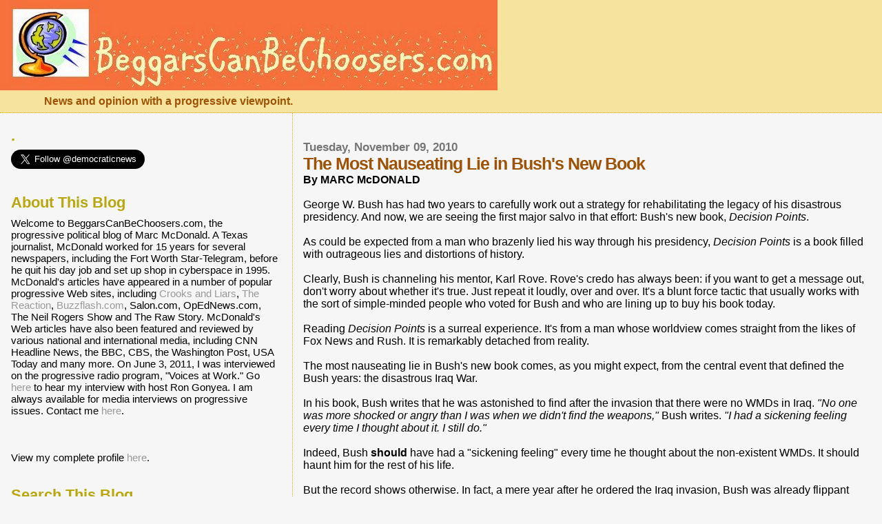

--- FILE ---
content_type: text/html; charset=UTF-8
request_url: http://www.beggarscanbechoosers.com/2010/11/most-nauseating-lie-in-bushs-new-book.html?showComment=1289414462041
body_size: 27125
content:
<!DOCTYPE html>
<html dir='ltr' xmlns='http://www.w3.org/1999/xhtml' xmlns:b='http://www.google.com/2005/gml/b' xmlns:data='http://www.google.com/2005/gml/data' xmlns:expr='http://www.google.com/2005/gml/expr'>
<head>
<link href='https://www.blogger.com/static/v1/widgets/2944754296-widget_css_bundle.css' rel='stylesheet' type='text/css'/>
<meta content='text/html; charset=UTF-8' http-equiv='Content-Type'/>
<meta content='blogger' name='generator'/>
<link href='http://www.beggarscanbechoosers.com/favicon.ico' rel='icon' type='image/x-icon'/>
<link href='http://www.beggarscanbechoosers.com/2010/11/most-nauseating-lie-in-bushs-new-book.html' rel='canonical'/>
<link rel="alternate" type="application/atom+xml" title="BeggarsCanBeChoosers.com - Atom" href="http://www.beggarscanbechoosers.com/feeds/posts/default" />
<link rel="alternate" type="application/rss+xml" title="BeggarsCanBeChoosers.com - RSS" href="http://www.beggarscanbechoosers.com/feeds/posts/default?alt=rss" />
<link rel="service.post" type="application/atom+xml" title="BeggarsCanBeChoosers.com - Atom" href="https://www.blogger.com/feeds/11753985/posts/default" />

<link rel="alternate" type="application/atom+xml" title="BeggarsCanBeChoosers.com - Atom" href="http://www.beggarscanbechoosers.com/feeds/1011924713560332498/comments/default" />
<!--Can't find substitution for tag [blog.ieCssRetrofitLinks]-->
<meta content='http://www.beggarscanbechoosers.com/2010/11/most-nauseating-lie-in-bushs-new-book.html' property='og:url'/>
<meta content='The Most Nauseating Lie in Bush&#39;s New Book' property='og:title'/>
<meta content='By MARC McDONALD George W. Bush has had two years to carefully work out a strategy for rehabilitating the legacy of his disastrous presidenc...' property='og:description'/>
<title>BeggarsCanBeChoosers.com: The Most Nauseating Lie in Bush's New Book</title>
<style id='page-skin-1' type='text/css'><!--
/*
* Blogger Template Style
*
* Sand Dollar
* by Jason Sutter
* Updated by Blogger Team
*/
/* Variable definitions
====================
<Variable name="textcolor" description="Text Color"
type="color" default="#000">
<Variable name="bgcolor" description="Page Background Color"
type="color" default="#f6f6f6">
<Variable name="pagetitlecolor" description="Blog Title Color"
type="color" default="#F5DEB3">
<Variable name="pagetitlebgcolor" description="Blog Title Background Color"
type="color" default="#DE7008">
<Variable name="descriptionColor" description="Blog Description Color"
type="color" default="#9E5205" />
<Variable name="descbgcolor" description="Description Background Color"
type="color" default="#F5E39e">
<Variable name="titlecolor" description="Post Title Color"
type="color" default="#9E5205">
<Variable name="datecolor" description="Date Header Color"
type="color" default="#777777">
<Variable name="footercolor" description="Post Footer Color"
type="color" default="#444444">
<Variable name="linkcolor" description="Link Color"
type="color" default="#DE7008">
<Variable name="footerlinkcolor" description="Post Footer Link Color"
type="color" default="#968a0a">
<Variable name="visitedlinkcolor" description="Visited Link Color"
type="color" default="#DE7008">
<Variable name="sidebarcolor" description="Sidebar Title Color"
type="color" default="#B8A80D">
<Variable name="sidebarlinkcolor" description="Sidebar Link Color"
type="color" default="#999999">
<Variable name="bordercolor" description="Border Color"
type="color" default="#e0ad12">
<Variable name="bodyfont" description="Text Font"
type="font"
default="normal normal 100% 'Trebuchet MS',Trebuchet,Verdana,Sans-Serif">
<Variable name="headerfont" description="Sidebar Title Font"
type="font"
default="normal bold 150% Verdana,Sans-serif">
<Variable name="dateHeaderFont" description="Date Header Font"
type="font"
default="normal bold 105% 'Trebuchet MS',Trebuchet,Verdana,Sans-serif">
<Variable name="pagetitlefont" description="Blog Title Font"
type="font" default="normal bold 300% Verdana,Sans-Serif">
<Variable name="titlefont" description="Post Title Font"
type="font" default="normal bold 160% Verdana,Sans-Serif">
<Variable name="startSide" description="Start side in blog language"
type="automatic" default="left">
<Variable name="endSide" description="End side in blog language"
type="automatic" default="right">
*/
body {
margin:0px;
padding:0px;
background:#f6f6f6;
color:#000000;
font-size: small;
}
#outer-wrapper {
font:normal normal 121% Trebuchet, Trebuchet MS, Arial, sans-serif;
}
a {
color:#DE7008;
}
a:hover {
color:#9E5205;
}
a img {
border-width: 0;
}
#content-wrapper {
padding-top: 0;
padding-right: 1em;
padding-bottom: 0;
padding-left: 1em;
}
@media all  {
div#main {
float:right;
width:66%;
padding-top:30px;
padding-right:0;
padding-bottom:10px;
padding-left:1em;
border-left:dotted 1px #e0ad12;
word-wrap: break-word; /* fix for long text breaking sidebar float in IE */
overflow: hidden;     /* fix for long non-text content breaking IE sidebar float */
}
div#sidebar {
margin-top:20px;
margin-right:0px;
margin-bottom:0px;
margin-left:0;
padding:0px;
text-align:left;
float: left;
width: 31%;
word-wrap: break-word; /* fix for long text breaking sidebar float in IE */
overflow: hidden;     /* fix for long non-text content breaking IE sidebar float */
}
}
@media handheld  {
div#main {
float:none;
width:90%;
}
div#sidebar {
padding-top:30px;
padding-right:7%;
padding-bottom:10px;
padding-left:3%;
}
}
#header {
padding-top:0px;
padding-right:0px;
padding-bottom:0px;
padding-left:0px;
margin-top:0px;
margin-right:0px;
margin-bottom:0px;
margin-left:0px;
border-bottom:dotted 1px #e0ad12;
background:#F5E39e;
}
h1 a:link  {
text-decoration:none;
color:#F5DEB3
}
h1 a:visited  {
text-decoration:none;
color:#F5DEB3
}
h1,h2,h3 {
margin: 0;
}
h1 {
padding-top:25px;
padding-right:0px;
padding-bottom:10px;
padding-left:5%;
color:#F5DEB3;
background:#DE7008;
font:normal bold 300% Verdana,Sans-Serif;
letter-spacing:-2px;
}
h3.post-title {
color:#9E5205;
font:normal bold 160% Verdana,Sans-Serif;
letter-spacing:-1px;
text-decoration:none;
}
h3.post-title a,
h3.post-title a:visited {
color: #9E5205;
text-decoration:none;
}
h2.date-header  {
margin-top:10px;
margin-right:0px;
margin-bottom:0px;
margin-left:0px;
color:#777777;
font: normal bold 105% 'Trebuchet MS',Trebuchet,Verdana,Sans-serif;
}
h4 {
color:#aa0033;
}
#sidebar h2 {
color:#B8A80D;
margin:0px;
padding:0px;
font:normal bold 150% Verdana,Sans-serif;
}
#sidebar .widget {
margin-top:0px;
margin-right:0px;
margin-bottom:33px;
margin-left:0px;
padding-top:0px;
padding-right:0px;
padding-bottom:0px;
padding-left:0px;
font-size:95%;
}
#sidebar ul {
list-style-type:none;
padding-left: 0;
margin-top: 0;
}
#sidebar li {
margin-top:0px;
margin-right:0px;
margin-bottom:0px;
margin-left:0px;
padding-top:0px;
padding-right:0px;
padding-bottom:0px;
padding-left:0px;
list-style-type:none;
font-size:95%;
}
.description {
padding:0px;
margin-top:7px;
margin-right:12%;
margin-bottom:7px;
margin-left:5%;
color:#9E5205;
background:transparent;
font:bold 100% Verdana,Sans-Serif;
}
.post {
margin-top:0px;
margin-right:0px;
margin-bottom:30px;
margin-left:0px;
}
.post strong {
color:#000000;
font-weight:bold;
}
pre,code {
color:#999999;
}
strike {
color:#999999;
}
.post-footer  {
padding:0px;
margin:0px;
color:#444444;
font-size:80%;
}
.post-footer a {
border:none;
color:#968a0a;
text-decoration:none;
}
.post-footer a:hover {
text-decoration:underline;
}
#comments {
padding:0px;
font-size:110%;
font-weight:bold;
}
.comment-author {
margin-top: 10px;
}
.comment-body {
font-size:100%;
font-weight:normal;
color:black;
}
.comment-footer {
padding-bottom:20px;
color:#444444;
font-size:80%;
font-weight:normal;
display:inline;
margin-right:10px
}
.deleted-comment  {
font-style:italic;
color:gray;
}
.comment-link  {
margin-left:.6em;
}
.profile-textblock {
clear: both;
margin-left: 0;
}
.profile-img {
float: left;
margin-top: 0;
margin-right: 5px;
margin-bottom: 5px;
margin-left: 0;
border: 2px solid #DE7008;
}
#sidebar a:link  {
color:#999999;
text-decoration:none;
}
#sidebar a:active  {
color:#ff0000;
text-decoration:none;
}
#sidebar a:visited  {
color:sidebarlinkcolor;
text-decoration:none;
}
#sidebar a:hover {
color:#B8A80D;
text-decoration:none;
}
.feed-links {
clear: both;
line-height: 2.5em;
}
#blog-pager-newer-link {
float: left;
}
#blog-pager-older-link {
float: right;
}
#blog-pager {
text-align: center;
}
.clear {
clear: both;
}
.widget-content {
margin-top: 0.5em;
}
/** Tweaks for layout editor preview */
body#layout #outer-wrapper {
margin-top: 0;
}
body#layout #main,
body#layout #sidebar {
margin-top: 10px;
padding-top: 0;
}

--></style>
<script type='text/javascript'>

  var _gaq = _gaq || [];
  _gaq.push(['_setAccount', 'UA-23905275-1']);
  _gaq.push(['_trackPageview']);

  (function() {
    var ga = document.createElement('script'); ga.type = 'text/javascript'; ga.async = true;
    ga.src = ('https:' == document.location.protocol ? 'https://ssl' : 'http://www') + '.google-analytics.com/ga.js';
    var s = document.getElementsByTagName('script')[0]; s.parentNode.insertBefore(ga, s);
  })();

</script>
<link href='https://www.blogger.com/dyn-css/authorization.css?targetBlogID=11753985&amp;zx=3c6db00e-379a-4f51-8230-04852f50f31d' media='none' onload='if(media!=&#39;all&#39;)media=&#39;all&#39;' rel='stylesheet'/><noscript><link href='https://www.blogger.com/dyn-css/authorization.css?targetBlogID=11753985&amp;zx=3c6db00e-379a-4f51-8230-04852f50f31d' rel='stylesheet'/></noscript>
<meta name='google-adsense-platform-account' content='ca-host-pub-1556223355139109'/>
<meta name='google-adsense-platform-domain' content='blogspot.com'/>

</head>
<body>
<div class='navbar no-items section' id='navbar'>
</div>
<div id='outer-wrapper'><div id='wrap2'>
<!-- skip links for text browsers -->
<span id='skiplinks' style='display:none;'>
<a href='#main'>skip to main </a> |
      <a href='#sidebar'>skip to sidebar</a>
</span>
<div id='header-wrapper'>
<div class='header section' id='header'><div class='widget Header' data-version='1' id='Header1'>
<div id='header-inner'>
<a href='http://www.beggarscanbechoosers.com/' style='display: block'>
<img alt='BeggarsCanBeChoosers.com' height='131px; ' id='Header1_headerimg' src='https://blogger.googleusercontent.com/img/b/R29vZ2xl/AVvXsEgcEM9e-xOuwuQsoHK9O1RhO-1huI2vEMClBS2636Trajcxy5Q1UibWZoDvgos1q_e3orTQ25YakeNe7ZA_FfAh6XU0fuk5gECAy2_K6uo4Oy2hgkbzq74IJLqv8uOIr7nvrNxwWw/s1600-r/BCBCimage6610aab.jpg' style='display: block' width='722px; '/>
</a>
<div class='descriptionwrapper'>
<p class='description'><span>News and opinion with a progressive viewpoint.</span></p>
</div>
</div>
</div></div>
</div>
<div id='content-wrapper'>
<div id='crosscol-wrapper' style='text-align:center'>
<div class='crosscol no-items section' id='crosscol'></div>
</div>
<div id='main-wrapper'>
<div class='main section' id='main'><div class='widget Blog' data-version='1' id='Blog1'>
<div class='blog-posts hfeed'>

          <div class="date-outer">
        
<h2 class='date-header'><span>Tuesday, November 09, 2010</span></h2>

          <div class="date-posts">
        
<div class='post-outer'>
<div class='post hentry'>
<a name='1011924713560332498'></a>
<h3 class='post-title entry-title'>
The Most Nauseating Lie in Bush's New Book
</h3>
<div class='post-header'>
<div class='post-header-line-1'></div>
</div>
<div class='post-body entry-content' id='post-body-1011924713560332498'>
<b>By MARC McDONALD</b><br /><br />George W. Bush has had two years to carefully work out a strategy for rehabilitating the legacy of his disastrous presidency. And now, we are seeing the first major salvo in that effort: Bush's new book, <i>Decision Points</i>.<br /><br />As could be expected from a man who brazenly lied his way through his presidency, <i>Decision Points</i> is a book filled with outrageous lies and distortions of history.<br /><br />Clearly, Bush is channeling his mentor, Karl Rove. Rove's credo has always been: if you want to get a message out, don't worry about whether it's true. Just repeat it loudly, over and over. It's a blunt force tactic that usually works with the sort of simple-minded people who voted for Bush and who are lining up to buy his book today.<br /><br />Reading <i>Decision Points</i> is a surreal experience. It's from a man whose worldview comes straight from the likes of Fox News and Rush. It is remarkably detached from reality.<br /><br />The most nauseating lie in Bush's new book comes, as you might expect, from the central event that defined the Bush years: the disastrous Iraq War.<br /><br />In his book, Bush writes that he was astonished to find after the invasion that there were no WMDs in Iraq. <i>"No one was more shocked or angry than I was when we didn't find the weapons,"</i> Bush writes. <i>"I had a sickening feeling every time I thought about it. I still do."</i><br /><br />Indeed, Bush <b>should</b> have had a "sickening feeling" every time he thought about the non-existent WMDs. It should haunt him for the rest of his life.<br /><br />But the record shows otherwise. In fact, a mere year after he ordered the Iraq invasion, Bush was already flippant about the missing WMDs. Incredibly, he even thought the topic was suitable fodder for humor.<br /><br />In one of the most jaw-droppingly offensive performances by any U.S. politician in history, Bush laughed and joked about the missing WMDs in Iraq, during his March 24, 2004 appearance at the White House Correspondents Dinner.<br /><br />To Bush, the non-existent WMDs were nothing more than a butt of a joke that night. While an overhead projector displayed photos of a puzzled-looking Bush searching around the Oval Office, Bush recited a comedy routine.<br /><br />"Those weapons of mass destruction have gotta be somewhere," Bush laughed, while a photo showed him poking around the corners in the Oval Office. "Nope--no weapons over there! Maybe they're under here," he said, as a photo showed him looking under a desk.<br /><br />Meanwhile, the assembled "Liberal" media elites at the White House Correspondents Dinner were laughing heartily during Bush's performance. <br /><br />Bush joked about the same non-existent WMDs that represented his case for taking the nation to war with Iraq. Recall how in the 2002-2003 build-up to the invasion of Iraq, every other word out of Bush's mouth was "WMD."<br /><br />Bush and the other chickenhawk NeoCons constantly did their best to make the case that Saddam had WMDs that posed a threat to America. The NeoCons in effect used WMDs as a club to beat over the head of anyone who dared question whether the U.S. was following a wise course in invading Iraq.<br /><br />We Progressives never bought Bush's case for war. We tried to point out to anyone who would listen that Iraq had nothing to do with 9/11. We also tried to point out that Iraq was a small Third World nation with less than one-tenth of America's population, a nation with little industry.<br /><br />Indeed, if Iraq did pose some sort of threat to America, we argued, then the question wasn't whether the U.S. should invade. Instead it was this: exactly why wasn't the Pentagon, with its trillion-dollar budgets, up to the job of protecting America? (Note that the U.S. spends more on its military than the rest of the world combined).<br /><br />Indeed, many of us progressives rejected the very term, "Weapons of Mass Destruction." It was nothing more than a deliberately scary, propagandistic term, meant to frighten Americans into doing whatever the Bush/Cheney regime wanted. WMD was a term that belonged in a Marvel comic book, not in the real world.<br /><br />Fast-forward to 2010. Bush is now trying to whitewash his presidency and hawk his book--the advance for which he reportedly pocketed a cool $7 million. Apparently unaware of the existence of sites like YouTube, Bush is now trying to pretend the 2004 White House Correspondents Dinner never happened. And now, he have us believe that the non-existent WMDs left him feeling "shocked," "angry" and with a "sickening feeling."<br /><br />Actually, that exactly how I felt upon reading Bush's pack of lies.<br /><br /><b>Update:</b><br />I like <i>Mother Jones</i> writer David Corn. But I have to admit, I was a bit dismayed to see his Nov. 19 piece, "Bush's Biggest WMD Lie?" which <a href="http://motherjones.com/mojo/2010/11/bush-decision-points-wmds-iraq">makes exactly the same point</a> as my Nov. 9 article above. (No, I'm not saying Corn copied my article----I doubt he's aware of my obscure blog). But the coincidence is spooky indeed.
<div style='clear: both;'></div>
</div>
<div class='post-footer'>
<div class='post-footer-line post-footer-line-1'><span class='post-author vcard'>
Posted by
<span class='fn'>Marc McDonald</span>
</span>
<span class='post-timestamp'>
at
<a class='timestamp-link' href='http://www.beggarscanbechoosers.com/2010/11/most-nauseating-lie-in-bushs-new-book.html' rel='bookmark' title='permanent link'><abbr class='published' title='2010-11-09T13:39:00-06:00'>1:39 PM</abbr></a>
</span>
<span class='post-comment-link'>
</span>
<span class='post-icons'>
<span class='item-action'>
<a href='https://www.blogger.com/email-post/11753985/1011924713560332498' title='Email Post'>
<img alt='' class='icon-action' height='13' src='http://img1.blogblog.com/img/icon18_email.gif' width='18'/>
</a>
</span>
<span class='item-control blog-admin pid-1948507043'>
<a href='https://www.blogger.com/post-edit.g?blogID=11753985&postID=1011924713560332498&from=pencil' title='Edit Post'>
<img alt='' class='icon-action' height='18' src='https://resources.blogblog.com/img/icon18_edit_allbkg.gif' width='18'/>
</a>
</span>
</span>
<span class='post-backlinks post-comment-link'>
</span>
</div>
<div class='post-footer-line post-footer-line-2'><span class='post-labels'>
Labels:
<a href='http://www.beggarscanbechoosers.com/search/label/George%20W.%20Bush' rel='tag'>George W. Bush</a>,
<a href='http://www.beggarscanbechoosers.com/search/label/GOP%20lies' rel='tag'>GOP lies</a>,
<a href='http://www.beggarscanbechoosers.com/search/label/Iraq%20War' rel='tag'>Iraq War</a>
</span>
</div>
<div class='post-footer-line post-footer-line-3'></div>
</div>
</div>
<div class='comments' id='comments'>
<a name='comments'></a>
<h4>26 comments:</h4>
<div id='Blog1_comments-block-wrapper'>
<dl class='avatar-comment-indent' id='comments-block'>
<dt class='comment-author ' id='c6228836498445414435'>
<a name='c6228836498445414435'></a>
<div class="avatar-image-container avatar-stock"><span dir="ltr"><img src="//resources.blogblog.com/img/blank.gif" width="35" height="35" alt="" title="Anonymous">

</span></div>
Anonymous
said...
</dt>
<dd class='comment-body' id='Blog1_cmt-6228836498445414435'>
<p>
Great post.  You are exactly right.
</p>
</dd>
<dd class='comment-footer'>
<span class='comment-timestamp'>
<a href='http://www.beggarscanbechoosers.com/2010/11/most-nauseating-lie-in-bushs-new-book.html?showComment=1289361030803#c6228836498445414435' title='comment permalink'>
9:50 PM
</a>
<span class='item-control blog-admin pid-755141735'>
<a class='comment-delete' href='https://www.blogger.com/comment/delete/11753985/6228836498445414435' title='Delete Comment'>
<img src='https://resources.blogblog.com/img/icon_delete13.gif'/>
</a>
</span>
</span>
</dd>
<dt class='comment-author ' id='c7407181099965064156'>
<a name='c7407181099965064156'></a>
<div class="avatar-image-container avatar-stock"><span dir="ltr"><img src="//resources.blogblog.com/img/blank.gif" width="35" height="35" alt="" title="Anonymous">

</span></div>
Anonymous
said...
</dt>
<dd class='comment-body' id='Blog1_cmt-7407181099965064156'>
<p>
WMD = Words of Mass Deception
</p>
</dd>
<dd class='comment-footer'>
<span class='comment-timestamp'>
<a href='http://www.beggarscanbechoosers.com/2010/11/most-nauseating-lie-in-bushs-new-book.html?showComment=1289397913278#c7407181099965064156' title='comment permalink'>
8:05 AM
</a>
<span class='item-control blog-admin pid-755141735'>
<a class='comment-delete' href='https://www.blogger.com/comment/delete/11753985/7407181099965064156' title='Delete Comment'>
<img src='https://resources.blogblog.com/img/icon_delete13.gif'/>
</a>
</span>
</span>
</dd>
<dt class='comment-author ' id='c2984476380871327242'>
<a name='c2984476380871327242'></a>
<div class="avatar-image-container avatar-stock"><span dir="ltr"><img src="//resources.blogblog.com/img/blank.gif" width="35" height="35" alt="" title="Anonymous">

</span></div>
Anonymous
said...
</dt>
<dd class='comment-body' id='Blog1_cmt-2984476380871327242'>
<p>
Nor should we ever forget that he turned war into a profit center for his friends.  Non-competitive bidding for the profits of creating a corporate military where corporations could provide substandard food, housing and deadly showers to the troops.  Where former soldiers of fortune and death squad members could be called by the innocuous name &quot;contractors&quot;, who were under no threat of punishment for any actions and who now comprise a corporate army in the US stationed in San Diego.  An there will never be the threat of an audit to find whether the privatization of the military has improved or saved any money.
</p>
</dd>
<dd class='comment-footer'>
<span class='comment-timestamp'>
<a href='http://www.beggarscanbechoosers.com/2010/11/most-nauseating-lie-in-bushs-new-book.html?showComment=1289399219575#c2984476380871327242' title='comment permalink'>
8:26 AM
</a>
<span class='item-control blog-admin pid-755141735'>
<a class='comment-delete' href='https://www.blogger.com/comment/delete/11753985/2984476380871327242' title='Delete Comment'>
<img src='https://resources.blogblog.com/img/icon_delete13.gif'/>
</a>
</span>
</span>
</dd>
<dt class='comment-author ' id='c5392955034716226574'>
<a name='c5392955034716226574'></a>
<div class="avatar-image-container avatar-stock"><span dir="ltr"><img src="//resources.blogblog.com/img/blank.gif" width="35" height="35" alt="" title="Anonymous">

</span></div>
Anonymous
said...
</dt>
<dd class='comment-body' id='Blog1_cmt-5392955034716226574'>
<p>
if this wasnt such a tragedy, it would be funny
</p>
</dd>
<dd class='comment-footer'>
<span class='comment-timestamp'>
<a href='http://www.beggarscanbechoosers.com/2010/11/most-nauseating-lie-in-bushs-new-book.html?showComment=1289404868125#c5392955034716226574' title='comment permalink'>
10:01 AM
</a>
<span class='item-control blog-admin pid-755141735'>
<a class='comment-delete' href='https://www.blogger.com/comment/delete/11753985/5392955034716226574' title='Delete Comment'>
<img src='https://resources.blogblog.com/img/icon_delete13.gif'/>
</a>
</span>
</span>
</dd>
<dt class='comment-author ' id='c5030590367426688288'>
<a name='c5030590367426688288'></a>
<div class="avatar-image-container vcard"><span dir="ltr"><a href="https://www.blogger.com/profile/02425613931488064403" target="" rel="nofollow" onclick="" class="avatar-hovercard" id="av-5030590367426688288-02425613931488064403"><img src="https://resources.blogblog.com/img/blank.gif" width="35" height="35" class="delayLoad" style="display: none;" longdesc="//2.bp.blogspot.com/_LPzeGcdUQu0/SaqcmXMsFlI/AAAAAAAAAxg/7XGTX_Yb5Jk/S45-s35/scan0004.4.jpg" alt="" title="zencomix">

<noscript><img src="//2.bp.blogspot.com/_LPzeGcdUQu0/SaqcmXMsFlI/AAAAAAAAAxg/7XGTX_Yb5Jk/S45-s35/scan0004.4.jpg" width="35" height="35" class="photo" alt=""></noscript></a></span></div>
<a href='https://www.blogger.com/profile/02425613931488064403' rel='nofollow'>zencomix</a>
said...
</dt>
<dd class='comment-body' id='Blog1_cmt-5030590367426688288'>
<p>
The scam was so obvious at the time, but the cheerleading mass media would not call him on it. Bush wouldn&#39;t allow the weapons inspectors to continue their work, and insisted on invading. They couldn&#39;t find the WMDs, even as Rumsfeld was saying they knew where the WMDs were located.
</p>
</dd>
<dd class='comment-footer'>
<span class='comment-timestamp'>
<a href='http://www.beggarscanbechoosers.com/2010/11/most-nauseating-lie-in-bushs-new-book.html?showComment=1289405666426#c5030590367426688288' title='comment permalink'>
10:14 AM
</a>
<span class='item-control blog-admin pid-1579857651'>
<a class='comment-delete' href='https://www.blogger.com/comment/delete/11753985/5030590367426688288' title='Delete Comment'>
<img src='https://resources.blogblog.com/img/icon_delete13.gif'/>
</a>
</span>
</span>
</dd>
<dt class='comment-author ' id='c7387560855834647698'>
<a name='c7387560855834647698'></a>
<div class="avatar-image-container avatar-stock"><span dir="ltr"><img src="//resources.blogblog.com/img/blank.gif" width="35" height="35" alt="" title="Anonymous">

</span></div>
Anonymous
said...
</dt>
<dd class='comment-body' id='Blog1_cmt-7387560855834647698'>
<p>
Too bad the book won&#39;t just be boycotted and he&#39;d have to pay back his advance...
</p>
</dd>
<dd class='comment-footer'>
<span class='comment-timestamp'>
<a href='http://www.beggarscanbechoosers.com/2010/11/most-nauseating-lie-in-bushs-new-book.html?showComment=1289414462041#c7387560855834647698' title='comment permalink'>
12:41 PM
</a>
<span class='item-control blog-admin pid-755141735'>
<a class='comment-delete' href='https://www.blogger.com/comment/delete/11753985/7387560855834647698' title='Delete Comment'>
<img src='https://resources.blogblog.com/img/icon_delete13.gif'/>
</a>
</span>
</span>
</dd>
<dt class='comment-author ' id='c7103755521718804740'>
<a name='c7103755521718804740'></a>
<div class="avatar-image-container vcard"><span dir="ltr"><a href="https://www.blogger.com/profile/02193752396025012825" target="" rel="nofollow" onclick="" class="avatar-hovercard" id="av-7103755521718804740-02193752396025012825"><img src="https://resources.blogblog.com/img/blank.gif" width="35" height="35" class="delayLoad" style="display: none;" longdesc="//blogger.googleusercontent.com/img/b/R29vZ2xl/AVvXsEgrBncXXQWhcAKUNIlpaqF48S9bw912DwoiP_7wbQbH66jQf1CooBL29eSTvqb7oeIuEbJLTf_oA9h6oUVh-wHTnQ5nHrPJTQzqBa8JO_acx28mgJDopIUHkNlcyyrkfGE/s45-c/arlecchino.jpg" alt="" title="Batocchio">

<noscript><img src="//blogger.googleusercontent.com/img/b/R29vZ2xl/AVvXsEgrBncXXQWhcAKUNIlpaqF48S9bw912DwoiP_7wbQbH66jQf1CooBL29eSTvqb7oeIuEbJLTf_oA9h6oUVh-wHTnQ5nHrPJTQzqBa8JO_acx28mgJDopIUHkNlcyyrkfGE/s45-c/arlecchino.jpg" width="35" height="35" class="photo" alt=""></noscript></a></span></div>
<a href='https://www.blogger.com/profile/02193752396025012825' rel='nofollow'>Batocchio</a>
said...
</dt>
<dd class='comment-body' id='Blog1_cmt-7103755521718804740'>
<p>
Spot on.  They have video of that performance up at C&amp;L now.  Zencomix has covered part of this, but additionally, Bush claimed that they had actually <i>found</i> WMD in <a href="http://zfacts.com/p/581.html" rel="nofollow">May 2003</a>, and as <a href="http://vagabondscholar.blogspot.com/2008/02/unchallenged-lie-that-still-drives-me.html" rel="nofollow">Rampton and Stauber</a> have shown, the re-writing of reality on the war started almost immediately, and it was brazen.  Remember Bush in July 2003, claiming he had to invade, because Saddam Hussein wouldn&#39;t let in weapons inspectors?  You know, those weapon inspectors who were scouring Iraq in March 2003?  Even if one believed Iraq was an imminent threat, clearly Bush and the gang <i>wanted</i> war, because they <i>started one</i> even after Iraq had complied with the demand for weapons inspectors.  Virtually no American news agency called Bush on the invasion or his reality re-writing claims months later.  I think it&#39;s because they just didn&#39;t give a damn.  They supported the war, so what was one more false pretense?  <br /><br />Bill Press was on Thom Hartmann&#39;s show the other day, and pointed out that Bush&#39;s two biggest regrets &#8211; not landing the plane in Louisiana and the &quot;Mission Accomplished&quot; banner &#8211; were failures of PR.  Bush didn&#39;t express regret over the underlying, substantive failures.  <br /><br />The element of the interview that I thought was sincere was that Bush seems to have acted throughout his presidency as he thought a strong, manly, inflexible cowboy-Rambo type might act.  Almost every decision was based on image and self-image, with a tremendous, mean, bullying insecurity underneath.  Bush is cognizant enough to lie, as he did on some points in the interview, but I think he&#39;s always bought some of his own bullshit.  The entire Cheney apparatus was designed to keep Bush in a bubble of flattering bullshit without him doing much work or even reading, and Bush was thrilled with this set-up.  <a href="http://www.salon.com/news/opinion/blumenthal/2007/09/20/bush_draper/print.html" rel="nofollow">Remember</a> this one?  &quot;Every morning, Josh Bolten, the chief of staff, greets Bush with the same words: &quot;Thank you for the privilege of serving today.&quot;&quot;<br /><br />Starting the war was awfully shameful, but with Bush it&#39;s hard to choose just one disaster.  The economic damage he did is truly staggering and unprecedented, and Bush did more to turn America into a plutocracy than even Reagan.  Hurricane Katrina is the one that finally turned the American people permanently against Bush, and for good reason.  Meanwhile, Lauer ignored Bush brushing off that 8/6/01 PDB &quot;Bin Laden Determined to Attack in U.S.&quot; by saying &quot;All right, you&#39;ve covered your ass now.&quot;  Finally, Lauer didn&#39;t fact-check Bush on his lies about torture, and when Lauer actually challenged him (!) on the precedent of torturing prisoners and how that would affect American prisoners elsewhere, Bush just said, read the book.  That, you see, is leadership.
</p>
</dd>
<dd class='comment-footer'>
<span class='comment-timestamp'>
<a href='http://www.beggarscanbechoosers.com/2010/11/most-nauseating-lie-in-bushs-new-book.html?showComment=1289414817633#c7103755521718804740' title='comment permalink'>
12:46 PM
</a>
<span class='item-control blog-admin pid-411955998'>
<a class='comment-delete' href='https://www.blogger.com/comment/delete/11753985/7103755521718804740' title='Delete Comment'>
<img src='https://resources.blogblog.com/img/icon_delete13.gif'/>
</a>
</span>
</span>
</dd>
<dt class='comment-author ' id='c1047673254505401111'>
<a name='c1047673254505401111'></a>
<div class="avatar-image-container avatar-stock"><span dir="ltr"><img src="//resources.blogblog.com/img/blank.gif" width="35" height="35" alt="" title="Anonymous">

</span></div>
Anonymous
said...
</dt>
<dd class='comment-body' id='Blog1_cmt-1047673254505401111'>
<p>
Toon is as Toon does...always was, always will be the 2nd most-successful Toon in U.S. political history...
</p>
</dd>
<dd class='comment-footer'>
<span class='comment-timestamp'>
<a href='http://www.beggarscanbechoosers.com/2010/11/most-nauseating-lie-in-bushs-new-book.html?showComment=1289415899011#c1047673254505401111' title='comment permalink'>
1:04 PM
</a>
<span class='item-control blog-admin pid-755141735'>
<a class='comment-delete' href='https://www.blogger.com/comment/delete/11753985/1047673254505401111' title='Delete Comment'>
<img src='https://resources.blogblog.com/img/icon_delete13.gif'/>
</a>
</span>
</span>
</dd>
<dt class='comment-author ' id='c5820261390983830856'>
<a name='c5820261390983830856'></a>
<div class="avatar-image-container avatar-stock"><span dir="ltr"><img src="//resources.blogblog.com/img/blank.gif" width="35" height="35" alt="" title="Court Jester">

</span></div>
Court Jester
said...
</dt>
<dd class='comment-body' id='Blog1_cmt-5820261390983830856'>
<p>
About 2 years before the Iraq War started, on 24 February 2001, Colin Powell gave a briefing in Egypt.  He was asked about the continuing sanctions on Iraq.  In his reply, he said:<br /><br />&quot;...frankly they have worked. He[Saddam] has not developed any significant capability with respect to weapons of mass destruction. He is unable to project conventional power against his neighbors.&quot;<br /><br />Yet soon after 9/11, The Bush administration &quot;discovered&quot; that Saddam has a WMD program.
</p>
</dd>
<dd class='comment-footer'>
<span class='comment-timestamp'>
<a href='http://www.beggarscanbechoosers.com/2010/11/most-nauseating-lie-in-bushs-new-book.html?showComment=1289425484828#c5820261390983830856' title='comment permalink'>
3:44 PM
</a>
<span class='item-control blog-admin pid-755141735'>
<a class='comment-delete' href='https://www.blogger.com/comment/delete/11753985/5820261390983830856' title='Delete Comment'>
<img src='https://resources.blogblog.com/img/icon_delete13.gif'/>
</a>
</span>
</span>
</dd>
<dt class='comment-author ' id='c8369100272471951688'>
<a name='c8369100272471951688'></a>
<div class="avatar-image-container avatar-stock"><span dir="ltr"><img src="//resources.blogblog.com/img/blank.gif" width="35" height="35" alt="" title="Court Jester">

</span></div>
Court Jester
said...
</dt>
<dd class='comment-body' id='Blog1_cmt-8369100272471951688'>
<p>
About 2 years before the Iraq War started, on 24 February 2001, Colin Powell gave a briefing in Egypt.  He was asked about the continuing sanctions on Iraq.  In his reply, he said:<br /><br />&quot;...frankly they have worked. He[Saddam] has not developed any significant capability with respect to weapons of mass destruction. He is unable to project conventional power against his neighbors.&quot;<br /><br />Yet soon after 9/11, The Bush administration &quot;discovered&quot; that Saddam has a WMD program.
</p>
</dd>
<dd class='comment-footer'>
<span class='comment-timestamp'>
<a href='http://www.beggarscanbechoosers.com/2010/11/most-nauseating-lie-in-bushs-new-book.html?showComment=1289425599009#c8369100272471951688' title='comment permalink'>
3:46 PM
</a>
<span class='item-control blog-admin pid-755141735'>
<a class='comment-delete' href='https://www.blogger.com/comment/delete/11753985/8369100272471951688' title='Delete Comment'>
<img src='https://resources.blogblog.com/img/icon_delete13.gif'/>
</a>
</span>
</span>
</dd>
<dt class='comment-author ' id='c815645647820349328'>
<a name='c815645647820349328'></a>
<div class="avatar-image-container avatar-stock"><span dir="ltr"><img src="//resources.blogblog.com/img/blank.gif" width="35" height="35" alt="" title="Anonymous">

</span></div>
Anonymous
said...
</dt>
<dd class='comment-body' id='Blog1_cmt-815645647820349328'>
<p>
Here&#39;s a perfect example of a boy who was born on third base and thinks he got there by himself.The sickest part of this joke is the book will become a best seller and be fodder for debate. What do you expect from someone whose toad of a Grandfather ,Sen.Prescott Bush almost wound up in prison for war crimes because he was assisting the Germans and more to the point Adolf Hitler conduct trade with America during a time of world war. He should have been hung. As for George&#39;s butt buddy Karl Rove his Grandfather was Karl Heinz Roverer, the Gauleiter of Oldenburg. Roverer was Reich-Statthalter---Nazi State Party Chairman---for his region. He was also a partner and senior engineer in the Roverer Sud-Deutche Ingenieurburo A. G. engineering firm, which built the Birkenau death camp, at which tens of thousands of Jews, Gypsies, dissidents and other were slaughtered en masse. I&#39;m not implying that Junior is a Nazi or anything but his tactics are right from the Nazi playbook, first and foremost is to just keep repeating the same lies over and over ad with time the lies become the truth. America is almost right where they want it and in a few years people like us will be such a minority that we&#39;ll have to avoid speaking and hope these blogs never get audited.
</p>
</dd>
<dd class='comment-footer'>
<span class='comment-timestamp'>
<a href='http://www.beggarscanbechoosers.com/2010/11/most-nauseating-lie-in-bushs-new-book.html?showComment=1289431024363#c815645647820349328' title='comment permalink'>
5:17 PM
</a>
<span class='item-control blog-admin pid-755141735'>
<a class='comment-delete' href='https://www.blogger.com/comment/delete/11753985/815645647820349328' title='Delete Comment'>
<img src='https://resources.blogblog.com/img/icon_delete13.gif'/>
</a>
</span>
</span>
</dd>
<dt class='comment-author ' id='c5051832289339950343'>
<a name='c5051832289339950343'></a>
<div class="avatar-image-container avatar-stock"><span dir="ltr"><img src="//resources.blogblog.com/img/blank.gif" width="35" height="35" alt="" title="Anonymous">

</span></div>
Anonymous
said...
</dt>
<dd class='comment-body' id='Blog1_cmt-5051832289339950343'>
<p>
The article about Rove is from the Democratic underground free press and it has been retracted, it was just a weird rumor started up. On the other hand maybe everyone should just do what they do and keep it alive, I mean it almost sounds true,right? If they want to base their entire game on lies then I suggest fighting fire with fire.
</p>
</dd>
<dd class='comment-footer'>
<span class='comment-timestamp'>
<a href='http://www.beggarscanbechoosers.com/2010/11/most-nauseating-lie-in-bushs-new-book.html?showComment=1289431296244#c5051832289339950343' title='comment permalink'>
5:21 PM
</a>
<span class='item-control blog-admin pid-755141735'>
<a class='comment-delete' href='https://www.blogger.com/comment/delete/11753985/5051832289339950343' title='Delete Comment'>
<img src='https://resources.blogblog.com/img/icon_delete13.gif'/>
</a>
</span>
</span>
</dd>
<dt class='comment-author ' id='c350992745391538457'>
<a name='c350992745391538457'></a>
<div class="avatar-image-container avatar-stock"><span dir="ltr"><img src="//resources.blogblog.com/img/blank.gif" width="35" height="35" alt="" title="Anonymous">

</span></div>
Anonymous
said...
</dt>
<dd class='comment-body' id='Blog1_cmt-350992745391538457'>
<p>
Bush has gotten away with lying all of his life; his entire personna is a lie. His entrance into Yale was arranged. Never worked an honest hour in his life.
</p>
</dd>
<dd class='comment-footer'>
<span class='comment-timestamp'>
<a href='http://www.beggarscanbechoosers.com/2010/11/most-nauseating-lie-in-bushs-new-book.html?showComment=1289432383071#c350992745391538457' title='comment permalink'>
5:39 PM
</a>
<span class='item-control blog-admin pid-755141735'>
<a class='comment-delete' href='https://www.blogger.com/comment/delete/11753985/350992745391538457' title='Delete Comment'>
<img src='https://resources.blogblog.com/img/icon_delete13.gif'/>
</a>
</span>
</span>
</dd>
<dt class='comment-author ' id='c8349957957605046413'>
<a name='c8349957957605046413'></a>
<div class="avatar-image-container avatar-stock"><span dir="ltr"><a href="http://earthlink.net" target="" rel="nofollow" onclick=""><img src="//resources.blogblog.com/img/blank.gif" width="35" height="35" alt="" title="gillianb">

</a></span></div>
<a href='http://earthlink.net' rel='nofollow'>gillianb</a>
said...
</dt>
<dd class='comment-body' id='Blog1_cmt-8349957957605046413'>
<p>
I really cringed when he insisted that &quot;everyone believed there were WMD&#39;s&quot;... because I was in the street on Feb 15 2003 with the other 500,000 people in NYC that believed the war was a crock! I also remember seeing the marches and rallies in a dozen other cities across the country and around the world that shared our convictions. It is an insult to the vaunted &quot;American people&quot; that they seem to know so well, that in spite of the groundswell of opposition to the war, they went ahead with it. It gives me cold comfort now to know and say, &quot;We were right!&quot;
</p>
</dd>
<dd class='comment-footer'>
<span class='comment-timestamp'>
<a href='http://www.beggarscanbechoosers.com/2010/11/most-nauseating-lie-in-bushs-new-book.html?showComment=1289437624406#c8349957957605046413' title='comment permalink'>
7:07 PM
</a>
<span class='item-control blog-admin pid-755141735'>
<a class='comment-delete' href='https://www.blogger.com/comment/delete/11753985/8349957957605046413' title='Delete Comment'>
<img src='https://resources.blogblog.com/img/icon_delete13.gif'/>
</a>
</span>
</span>
</dd>
<dt class='comment-author blog-author' id='c7870383362359377205'>
<a name='c7870383362359377205'></a>
<div class="avatar-image-container vcard"><span dir="ltr"><a href="https://www.blogger.com/profile/17105754072842852126" target="" rel="nofollow" onclick="" class="avatar-hovercard" id="av-7870383362359377205-17105754072842852126"><img src="https://resources.blogblog.com/img/blank.gif" width="35" height="35" class="delayLoad" style="display: none;" longdesc="//blogger.googleusercontent.com/img/b/R29vZ2xl/AVvXsEgO8sT-5wkOCQdV4IrLuFF64c9fva8YX3pzkp1ESrXvgRPH066anvhKWME8LC2PY5F57mZJxwFmyCzmj8NboVW_2e_tkZ1GFddwI0Fhn11tUWEC7SOmTFMhXwpA_2nl0Q/s45-c-r/newMarch406image.gif" alt="" title="Marc McDonald">

<noscript><img src="//blogger.googleusercontent.com/img/b/R29vZ2xl/AVvXsEgO8sT-5wkOCQdV4IrLuFF64c9fva8YX3pzkp1ESrXvgRPH066anvhKWME8LC2PY5F57mZJxwFmyCzmj8NboVW_2e_tkZ1GFddwI0Fhn11tUWEC7SOmTFMhXwpA_2nl0Q/s45-c-r/newMarch406image.gif" width="35" height="35" class="photo" alt=""></noscript></a></span></div>
<a href='https://www.blogger.com/profile/17105754072842852126' rel='nofollow'>Marc McDonald</a>
said...
</dt>
<dd class='comment-body' id='Blog1_cmt-7870383362359377205'>
<p>
Hi Zencomix, thanks for stopping by.<br />re:<br />&gt;&gt;&gt;Bush wouldn&#39;t allow the weapons<br />&gt;&gt;&gt;inspectors to continue their<br />&gt;&gt;&gt;work, and insisted on invading.<br /><br />Good point. I still see right-wingers making the false claim that Saddam wouldn&#39;t allow the WMD inspectors to do their job and that&#39;s why Bush ordered the invasion.
</p>
</dd>
<dd class='comment-footer'>
<span class='comment-timestamp'>
<a href='http://www.beggarscanbechoosers.com/2010/11/most-nauseating-lie-in-bushs-new-book.html?showComment=1289514600073#c7870383362359377205' title='comment permalink'>
4:30 PM
</a>
<span class='item-control blog-admin pid-1948507043'>
<a class='comment-delete' href='https://www.blogger.com/comment/delete/11753985/7870383362359377205' title='Delete Comment'>
<img src='https://resources.blogblog.com/img/icon_delete13.gif'/>
</a>
</span>
</span>
</dd>
<dt class='comment-author blog-author' id='c5326876790075057124'>
<a name='c5326876790075057124'></a>
<div class="avatar-image-container vcard"><span dir="ltr"><a href="https://www.blogger.com/profile/17105754072842852126" target="" rel="nofollow" onclick="" class="avatar-hovercard" id="av-5326876790075057124-17105754072842852126"><img src="https://resources.blogblog.com/img/blank.gif" width="35" height="35" class="delayLoad" style="display: none;" longdesc="//blogger.googleusercontent.com/img/b/R29vZ2xl/AVvXsEgO8sT-5wkOCQdV4IrLuFF64c9fva8YX3pzkp1ESrXvgRPH066anvhKWME8LC2PY5F57mZJxwFmyCzmj8NboVW_2e_tkZ1GFddwI0Fhn11tUWEC7SOmTFMhXwpA_2nl0Q/s45-c-r/newMarch406image.gif" alt="" title="Marc McDonald">

<noscript><img src="//blogger.googleusercontent.com/img/b/R29vZ2xl/AVvXsEgO8sT-5wkOCQdV4IrLuFF64c9fva8YX3pzkp1ESrXvgRPH066anvhKWME8LC2PY5F57mZJxwFmyCzmj8NboVW_2e_tkZ1GFddwI0Fhn11tUWEC7SOmTFMhXwpA_2nl0Q/s45-c-r/newMarch406image.gif" width="35" height="35" class="photo" alt=""></noscript></a></span></div>
<a href='https://www.blogger.com/profile/17105754072842852126' rel='nofollow'>Marc McDonald</a>
said...
</dt>
<dd class='comment-body' id='Blog1_cmt-5326876790075057124'>
<p>
Hi Batocchio, thanks for your comments, you make some great points.<br /><br />Yes, I&#39;m astonished at how the Busheviks continue to re-write history on a par with anything Stalin ever did.<br /><br />What&#39;s bizarre is that the likes of Cheney will lie and repeatedly claim that he never said something that he in fact did say.<br /><br />These people seem to be oblivious ot the fact we live in a YouTube era, where taped interviews live on forever.<br /><br />The old approach of &quot;deny, deny, deny&quot; simply doesn&#39;t work any more.<br />At least it doesn&#39;t with the non-Kool-Aid drinkers.<br /><br />re:<br />&gt;&gt;Virtually no American news<br />&gt;&gt;&gt;agency called Bush on the<br />&gt;&gt;&gt;invasion or his reality<br />&gt;&gt;&gt;rewriting claims months later.<br /><br />Yes, and a lot of this historical revisionism has started cropping up on Wikipedia. The right-wingers are ALL OVER that site, constantly re-writing articles and giving them a pro-Bush, pro-GOP spin.<br /><br />I wrote about this a while back: a few years ago, I recall reading the main Wikipedia article about Bush. It had zero mentions of Valerie Plame. I tried to raise this issue on the &quot;Discussions&quot; page and I found that just typing in the word &quot;Plame&quot; triggered a text robot that blocked any posts from mentioning her on that article.<br /><br />I will give the wingnuts credit for one thing. They know exactly what they want and they&#39;ll play hardball to do whatever it takes to win. We saw this in the 2000 elections, when the GOP brownshirts staged riots and intimidated the Florida voter counters, while the Gore people just sat around politely waiting for the phone to ring.
</p>
</dd>
<dd class='comment-footer'>
<span class='comment-timestamp'>
<a href='http://www.beggarscanbechoosers.com/2010/11/most-nauseating-lie-in-bushs-new-book.html?showComment=1289516071539#c5326876790075057124' title='comment permalink'>
4:54 PM
</a>
<span class='item-control blog-admin pid-1948507043'>
<a class='comment-delete' href='https://www.blogger.com/comment/delete/11753985/5326876790075057124' title='Delete Comment'>
<img src='https://resources.blogblog.com/img/icon_delete13.gif'/>
</a>
</span>
</span>
</dd>
<dt class='comment-author blog-author' id='c6108038652440479653'>
<a name='c6108038652440479653'></a>
<div class="avatar-image-container vcard"><span dir="ltr"><a href="https://www.blogger.com/profile/17105754072842852126" target="" rel="nofollow" onclick="" class="avatar-hovercard" id="av-6108038652440479653-17105754072842852126"><img src="https://resources.blogblog.com/img/blank.gif" width="35" height="35" class="delayLoad" style="display: none;" longdesc="//blogger.googleusercontent.com/img/b/R29vZ2xl/AVvXsEgO8sT-5wkOCQdV4IrLuFF64c9fva8YX3pzkp1ESrXvgRPH066anvhKWME8LC2PY5F57mZJxwFmyCzmj8NboVW_2e_tkZ1GFddwI0Fhn11tUWEC7SOmTFMhXwpA_2nl0Q/s45-c-r/newMarch406image.gif" alt="" title="Marc McDonald">

<noscript><img src="//blogger.googleusercontent.com/img/b/R29vZ2xl/AVvXsEgO8sT-5wkOCQdV4IrLuFF64c9fva8YX3pzkp1ESrXvgRPH066anvhKWME8LC2PY5F57mZJxwFmyCzmj8NboVW_2e_tkZ1GFddwI0Fhn11tUWEC7SOmTFMhXwpA_2nl0Q/s45-c-r/newMarch406image.gif" width="35" height="35" class="photo" alt=""></noscript></a></span></div>
<a href='https://www.blogger.com/profile/17105754072842852126' rel='nofollow'>Marc McDonald</a>
said...
</dt>
<dd class='comment-body' id='Blog1_cmt-6108038652440479653'>
<p>
Hi, Court Jester, thanks for stopping by.<br />re: Colin Powell&#39;s remarks.<br /><br />Good point. I believe that video of Powell&#39;s comments was included in Michael Moore&#39;s &quot;Fahrenheit 9/11.&quot;
</p>
</dd>
<dd class='comment-footer'>
<span class='comment-timestamp'>
<a href='http://www.beggarscanbechoosers.com/2010/11/most-nauseating-lie-in-bushs-new-book.html?showComment=1289516334472#c6108038652440479653' title='comment permalink'>
4:58 PM
</a>
<span class='item-control blog-admin pid-1948507043'>
<a class='comment-delete' href='https://www.blogger.com/comment/delete/11753985/6108038652440479653' title='Delete Comment'>
<img src='https://resources.blogblog.com/img/icon_delete13.gif'/>
</a>
</span>
</span>
</dd>
<dt class='comment-author blog-author' id='c389191166031397014'>
<a name='c389191166031397014'></a>
<div class="avatar-image-container vcard"><span dir="ltr"><a href="https://www.blogger.com/profile/17105754072842852126" target="" rel="nofollow" onclick="" class="avatar-hovercard" id="av-389191166031397014-17105754072842852126"><img src="https://resources.blogblog.com/img/blank.gif" width="35" height="35" class="delayLoad" style="display: none;" longdesc="//blogger.googleusercontent.com/img/b/R29vZ2xl/AVvXsEgO8sT-5wkOCQdV4IrLuFF64c9fva8YX3pzkp1ESrXvgRPH066anvhKWME8LC2PY5F57mZJxwFmyCzmj8NboVW_2e_tkZ1GFddwI0Fhn11tUWEC7SOmTFMhXwpA_2nl0Q/s45-c-r/newMarch406image.gif" alt="" title="Marc McDonald">

<noscript><img src="//blogger.googleusercontent.com/img/b/R29vZ2xl/AVvXsEgO8sT-5wkOCQdV4IrLuFF64c9fva8YX3pzkp1ESrXvgRPH066anvhKWME8LC2PY5F57mZJxwFmyCzmj8NboVW_2e_tkZ1GFddwI0Fhn11tUWEC7SOmTFMhXwpA_2nl0Q/s45-c-r/newMarch406image.gif" width="35" height="35" class="photo" alt=""></noscript></a></span></div>
<a href='https://www.blogger.com/profile/17105754072842852126' rel='nofollow'>Marc McDonald</a>
said...
</dt>
<dd class='comment-body' id='Blog1_cmt-389191166031397014'>
<p>
Hi Anon, thank for your comment.<br /><br />re:<br />&gt;&gt;America is almost right where<br />&gt;&gt;they want it and in a few years<br />&gt;&gt;people like us will be such a<br />&gt;&gt;minority that we&#39;ll have to<br />&gt;&gt;avoid speaking and hope these<br />&gt;&gt;blogs never get audited.<br /><br />I have no doubt that eventually, there will be a big right-wing crackdown on the progressive Web. These NeoNazis will introduce legislation and give it an Orwellian name like &quot;The Internet Freedom Act&quot; and then use it to shut down the likes of Think Progress and C&amp;L.
</p>
</dd>
<dd class='comment-footer'>
<span class='comment-timestamp'>
<a href='http://www.beggarscanbechoosers.com/2010/11/most-nauseating-lie-in-bushs-new-book.html?showComment=1289516682227#c389191166031397014' title='comment permalink'>
5:04 PM
</a>
<span class='item-control blog-admin pid-1948507043'>
<a class='comment-delete' href='https://www.blogger.com/comment/delete/11753985/389191166031397014' title='Delete Comment'>
<img src='https://resources.blogblog.com/img/icon_delete13.gif'/>
</a>
</span>
</span>
</dd>
<dt class='comment-author blog-author' id='c699232092133873620'>
<a name='c699232092133873620'></a>
<div class="avatar-image-container vcard"><span dir="ltr"><a href="https://www.blogger.com/profile/17105754072842852126" target="" rel="nofollow" onclick="" class="avatar-hovercard" id="av-699232092133873620-17105754072842852126"><img src="https://resources.blogblog.com/img/blank.gif" width="35" height="35" class="delayLoad" style="display: none;" longdesc="//blogger.googleusercontent.com/img/b/R29vZ2xl/AVvXsEgO8sT-5wkOCQdV4IrLuFF64c9fva8YX3pzkp1ESrXvgRPH066anvhKWME8LC2PY5F57mZJxwFmyCzmj8NboVW_2e_tkZ1GFddwI0Fhn11tUWEC7SOmTFMhXwpA_2nl0Q/s45-c-r/newMarch406image.gif" alt="" title="Marc McDonald">

<noscript><img src="//blogger.googleusercontent.com/img/b/R29vZ2xl/AVvXsEgO8sT-5wkOCQdV4IrLuFF64c9fva8YX3pzkp1ESrXvgRPH066anvhKWME8LC2PY5F57mZJxwFmyCzmj8NboVW_2e_tkZ1GFddwI0Fhn11tUWEC7SOmTFMhXwpA_2nl0Q/s45-c-r/newMarch406image.gif" width="35" height="35" class="photo" alt=""></noscript></a></span></div>
<a href='https://www.blogger.com/profile/17105754072842852126' rel='nofollow'>Marc McDonald</a>
said...
</dt>
<dd class='comment-body' id='Blog1_cmt-699232092133873620'>
<p>
Hi Anon,<br />re:<br />&gt;&gt;The article about Rove is from<br />&gt;&gt;the Democratic underground free<br />&gt;&gt;press and it has been retracted<br /><br />Actually, I&#39;m not sure what you&#39;re talking about here. Please clarify.<br />You seem to suggest that the progressives ought to tell lies like the GOP does.<br />I disagree. There&#39;s no need to sink their their level.
</p>
</dd>
<dd class='comment-footer'>
<span class='comment-timestamp'>
<a href='http://www.beggarscanbechoosers.com/2010/11/most-nauseating-lie-in-bushs-new-book.html?showComment=1289516793522#c699232092133873620' title='comment permalink'>
5:06 PM
</a>
<span class='item-control blog-admin pid-1948507043'>
<a class='comment-delete' href='https://www.blogger.com/comment/delete/11753985/699232092133873620' title='Delete Comment'>
<img src='https://resources.blogblog.com/img/icon_delete13.gif'/>
</a>
</span>
</span>
</dd>
<dt class='comment-author blog-author' id='c2821071700631144079'>
<a name='c2821071700631144079'></a>
<div class="avatar-image-container vcard"><span dir="ltr"><a href="https://www.blogger.com/profile/17105754072842852126" target="" rel="nofollow" onclick="" class="avatar-hovercard" id="av-2821071700631144079-17105754072842852126"><img src="https://resources.blogblog.com/img/blank.gif" width="35" height="35" class="delayLoad" style="display: none;" longdesc="//blogger.googleusercontent.com/img/b/R29vZ2xl/AVvXsEgO8sT-5wkOCQdV4IrLuFF64c9fva8YX3pzkp1ESrXvgRPH066anvhKWME8LC2PY5F57mZJxwFmyCzmj8NboVW_2e_tkZ1GFddwI0Fhn11tUWEC7SOmTFMhXwpA_2nl0Q/s45-c-r/newMarch406image.gif" alt="" title="Marc McDonald">

<noscript><img src="//blogger.googleusercontent.com/img/b/R29vZ2xl/AVvXsEgO8sT-5wkOCQdV4IrLuFF64c9fva8YX3pzkp1ESrXvgRPH066anvhKWME8LC2PY5F57mZJxwFmyCzmj8NboVW_2e_tkZ1GFddwI0Fhn11tUWEC7SOmTFMhXwpA_2nl0Q/s45-c-r/newMarch406image.gif" width="35" height="35" class="photo" alt=""></noscript></a></span></div>
<a href='https://www.blogger.com/profile/17105754072842852126' rel='nofollow'>Marc McDonald</a>
said...
</dt>
<dd class='comment-body' id='Blog1_cmt-2821071700631144079'>
<p>
Hi Gillianb, great point. Yes, millions of people around the world marched in 2002-03 against the upcoming invasion of Iraq. It was the largest worldwide mass protest in history. It&#39;s a shame our views weren&#39;t heeded.
</p>
</dd>
<dd class='comment-footer'>
<span class='comment-timestamp'>
<a href='http://www.beggarscanbechoosers.com/2010/11/most-nauseating-lie-in-bushs-new-book.html?showComment=1289516959559#c2821071700631144079' title='comment permalink'>
5:09 PM
</a>
<span class='item-control blog-admin pid-1948507043'>
<a class='comment-delete' href='https://www.blogger.com/comment/delete/11753985/2821071700631144079' title='Delete Comment'>
<img src='https://resources.blogblog.com/img/icon_delete13.gif'/>
</a>
</span>
</span>
</dd>
<dt class='comment-author ' id='c6277468193712550831'>
<a name='c6277468193712550831'></a>
<div class="avatar-image-container vcard"><span dir="ltr"><a href="https://www.blogger.com/profile/07070125217972397204" target="" rel="nofollow" onclick="" class="avatar-hovercard" id="av-6277468193712550831-07070125217972397204"><img src="https://resources.blogblog.com/img/blank.gif" width="35" height="35" class="delayLoad" style="display: none;" longdesc="//blogger.googleusercontent.com/img/b/R29vZ2xl/AVvXsEiy2VioLnPD3wxa3tAGuCEXvejYMBFK7HDNOJG1JC19A1nImyN-RIsEpgOl0n3Pv4DxcYzWs3ZZVXb_nEgjzIbP2ktE5slh-HDlIUcnfbVsluo8ZcQI0BdZY-cqRdZ3dQ/s45-c/*" alt="" title="Cirze">

<noscript><img src="//blogger.googleusercontent.com/img/b/R29vZ2xl/AVvXsEiy2VioLnPD3wxa3tAGuCEXvejYMBFK7HDNOJG1JC19A1nImyN-RIsEpgOl0n3Pv4DxcYzWs3ZZVXb_nEgjzIbP2ktE5slh-HDlIUcnfbVsluo8ZcQI0BdZY-cqRdZ3dQ/s45-c/*" width="35" height="35" class="photo" alt=""></noscript></a></span></div>
<a href='https://www.blogger.com/profile/07070125217972397204' rel='nofollow'>Cirze</a>
said...
</dt>
<dd class='comment-body' id='Blog1_cmt-6277468193712550831'>
<p>
So you think Dumbya had anything to do with writing that shit?<br /><br />Ha ha ha on us, huh?<br /><br />The chosen don&#39;t have to write books or even make sensible arguments.<br /><br />They own the media.<br /><br />And they rule.<br /><br />Thanks for your efforts to get the facts out.<br /><br />S
</p>
</dd>
<dd class='comment-footer'>
<span class='comment-timestamp'>
<a href='http://www.beggarscanbechoosers.com/2010/11/most-nauseating-lie-in-bushs-new-book.html?showComment=1289682026678#c6277468193712550831' title='comment permalink'>
3:00 PM
</a>
<span class='item-control blog-admin pid-25665240'>
<a class='comment-delete' href='https://www.blogger.com/comment/delete/11753985/6277468193712550831' title='Delete Comment'>
<img src='https://resources.blogblog.com/img/icon_delete13.gif'/>
</a>
</span>
</span>
</dd>
<dt class='comment-author ' id='c5045569478272697750'>
<a name='c5045569478272697750'></a>
<div class="avatar-image-container vcard"><span dir="ltr"><a href="https://www.blogger.com/profile/02165430903903838990" target="" rel="nofollow" onclick="" class="avatar-hovercard" id="av-5045569478272697750-02165430903903838990"><img src="https://resources.blogblog.com/img/blank.gif" width="35" height="35" class="delayLoad" style="display: none;" longdesc="//4.bp.blogspot.com/_3_wLjLrpYJM/Sz1715gxdkI/AAAAAAAAA2s/BJrH5hfIE2w/S45-s35/golden%2B(2).jpg" alt="" title="Jack Jodell">

<noscript><img src="//4.bp.blogspot.com/_3_wLjLrpYJM/Sz1715gxdkI/AAAAAAAAA2s/BJrH5hfIE2w/S45-s35/golden%2B(2).jpg" width="35" height="35" class="photo" alt=""></noscript></a></span></div>
<a href='https://www.blogger.com/profile/02165430903903838990' rel='nofollow'>Jack Jodell</a>
said...
</dt>
<dd class='comment-body' id='Blog1_cmt-5045569478272697750'>
<p>
Anybody with half a brain knows that W lies in virtually EVERYTHING he says. The problem is, there are a lot of people in this country with only 49% or less of a brain. These include media types who are actually taking this buffoon seriously and paying him to spout his lies and nonsense on TV.<br /><br />I&#39;ve said it before and I will repeat it until the day I die: George W. Bush is not only an ignorant fool and liar, but a war criminal as well, and one who should be indicted, tried, convicted, sentenced, and punished for his crimes against humanity. Also, without any doubt, he was the worst President in our entire history!
</p>
</dd>
<dd class='comment-footer'>
<span class='comment-timestamp'>
<a href='http://www.beggarscanbechoosers.com/2010/11/most-nauseating-lie-in-bushs-new-book.html?showComment=1290091465851#c5045569478272697750' title='comment permalink'>
8:44 AM
</a>
<span class='item-control blog-admin pid-506440948'>
<a class='comment-delete' href='https://www.blogger.com/comment/delete/11753985/5045569478272697750' title='Delete Comment'>
<img src='https://resources.blogblog.com/img/icon_delete13.gif'/>
</a>
</span>
</span>
</dd>
<dt class='comment-author ' id='c4300515043256656167'>
<a name='c4300515043256656167'></a>
<div class="avatar-image-container avatar-stock"><span dir="ltr"><a href="http://vidagh@netzero.com" target="" rel="nofollow" onclick=""><img src="//resources.blogblog.com/img/blank.gif" width="35" height="35" alt="" title="onward">

</a></span></div>
<a href='http://vidagh@netzero.com' rel='nofollow'>onward</a>
said...
</dt>
<dd class='comment-body' id='Blog1_cmt-4300515043256656167'>
<p>
Funny how everyone still points at Bush probably so they can feel better about Obama. Yea Bush made mistakes lots. So that helps cover up Obamas 25 lawsuits by Demo Committee that proved not American born but Citizen. Or the ruling by E.E.C. that Obama commited voter fraud and tampering for 2004 seat. Funny how Acorn was allowed to go bankrupt after getting $3 billion from bailout for taking $75 million out of housing to run Get Out Early and Vote program.Which now E.E.C. has shown 500,000 registered were illegal votes. Reminds me of primaries. Yea lets go after Bush its easier
</p>
</dd>
<dd class='comment-footer'>
<span class='comment-timestamp'>
<a href='http://www.beggarscanbechoosers.com/2010/11/most-nauseating-lie-in-bushs-new-book.html?showComment=1290367976008#c4300515043256656167' title='comment permalink'>
1:32 PM
</a>
<span class='item-control blog-admin pid-755141735'>
<a class='comment-delete' href='https://www.blogger.com/comment/delete/11753985/4300515043256656167' title='Delete Comment'>
<img src='https://resources.blogblog.com/img/icon_delete13.gif'/>
</a>
</span>
</span>
</dd>
<dt class='comment-author ' id='c8204690475273376620'>
<a name='c8204690475273376620'></a>
<div class="avatar-image-container vcard"><span dir="ltr"><a href="https://www.blogger.com/profile/07070125217972397204" target="" rel="nofollow" onclick="" class="avatar-hovercard" id="av-8204690475273376620-07070125217972397204"><img src="https://resources.blogblog.com/img/blank.gif" width="35" height="35" class="delayLoad" style="display: none;" longdesc="//blogger.googleusercontent.com/img/b/R29vZ2xl/AVvXsEiy2VioLnPD3wxa3tAGuCEXvejYMBFK7HDNOJG1JC19A1nImyN-RIsEpgOl0n3Pv4DxcYzWs3ZZVXb_nEgjzIbP2ktE5slh-HDlIUcnfbVsluo8ZcQI0BdZY-cqRdZ3dQ/s45-c/*" alt="" title="Cirze">

<noscript><img src="//blogger.googleusercontent.com/img/b/R29vZ2xl/AVvXsEiy2VioLnPD3wxa3tAGuCEXvejYMBFK7HDNOJG1JC19A1nImyN-RIsEpgOl0n3Pv4DxcYzWs3ZZVXb_nEgjzIbP2ktE5slh-HDlIUcnfbVsluo8ZcQI0BdZY-cqRdZ3dQ/s45-c/*" width="35" height="35" class="photo" alt=""></noscript></a></span></div>
<a href='https://www.blogger.com/profile/07070125217972397204' rel='nofollow'>Cirze</a>
said...
</dt>
<dd class='comment-body' id='Blog1_cmt-8204690475273376620'>
<p>
Funny how this guy &quot;onward&quot; (which must be code for &quot;backward&quot;) can lie lie lie lie lie lie . . .  without thinking that anyone here is cognizant of the facts.<br /><br />Go back to the NeoCon world of <i>crazies</i> where you arose from the slime that is all-pervasive there, where lies are the norm and no one notices your intelligence level because they have none.<br /><br />And stop bothering intelligent people with your bought-and-paid-for rightwingnut blather.
</p>
</dd>
<dd class='comment-footer'>
<span class='comment-timestamp'>
<a href='http://www.beggarscanbechoosers.com/2010/11/most-nauseating-lie-in-bushs-new-book.html?showComment=1290435997938#c8204690475273376620' title='comment permalink'>
8:26 AM
</a>
<span class='item-control blog-admin pid-25665240'>
<a class='comment-delete' href='https://www.blogger.com/comment/delete/11753985/8204690475273376620' title='Delete Comment'>
<img src='https://resources.blogblog.com/img/icon_delete13.gif'/>
</a>
</span>
</span>
</dd>
<dt class='comment-author ' id='c2219230000244872339'>
<a name='c2219230000244872339'></a>
<div class="avatar-image-container avatar-stock"><span dir="ltr"><img src="//resources.blogblog.com/img/blank.gif" width="35" height="35" alt="" title="Anonymous">

</span></div>
Anonymous
said...
</dt>
<dd class='comment-body' id='Blog1_cmt-2219230000244872339'>
<p>
Holy Cow.  &quot;Onward&quot; and downward, it would seem.  How do these people justify their willful ignorance?<br /><br />By embracing the disproved lies and debunked babble of the Becks of their little blindered world, apparently.<br /><br />As for &quot;Nobody knew&quot; there were no WMDs in Iraq, tens of millions protestd in the World&#39;s streets, Scott Ritter debunked the WMD lie from a most informed perspective, Ambassador Wilson called &quot;bullshit&quot; in the Yellow Cake Lie and got his wife&#39;s butt handed to him on a skewer...<br /><br />It&#39;s a Dog-eat Dove world out there, and the dogs are winning by dint of their superior ability to lie. <br /><br />It&#39;s too bad that it does so little good to shine a light on reality for people like Onward.  To paraphrase a punchline from an old American adage, &quot;...It wastes your time and annoys the pig.&quot;<br /><br />And Thanks, Marc, for your lucid appraisal of Bush&#39;s book, and for having the courage to call lies, &quot;LIES!&quot;
</p>
</dd>
<dd class='comment-footer'>
<span class='comment-timestamp'>
<a href='http://www.beggarscanbechoosers.com/2010/11/most-nauseating-lie-in-bushs-new-book.html?showComment=1290730440854#c2219230000244872339' title='comment permalink'>
6:14 PM
</a>
<span class='item-control blog-admin pid-755141735'>
<a class='comment-delete' href='https://www.blogger.com/comment/delete/11753985/2219230000244872339' title='Delete Comment'>
<img src='https://resources.blogblog.com/img/icon_delete13.gif'/>
</a>
</span>
</span>
</dd>
<dt class='comment-author ' id='c2538643541458649151'>
<a name='c2538643541458649151'></a>
<div class="avatar-image-container vcard"><span dir="ltr"><a href="https://www.blogger.com/profile/07070125217972397204" target="" rel="nofollow" onclick="" class="avatar-hovercard" id="av-2538643541458649151-07070125217972397204"><img src="https://resources.blogblog.com/img/blank.gif" width="35" height="35" class="delayLoad" style="display: none;" longdesc="//blogger.googleusercontent.com/img/b/R29vZ2xl/AVvXsEiy2VioLnPD3wxa3tAGuCEXvejYMBFK7HDNOJG1JC19A1nImyN-RIsEpgOl0n3Pv4DxcYzWs3ZZVXb_nEgjzIbP2ktE5slh-HDlIUcnfbVsluo8ZcQI0BdZY-cqRdZ3dQ/s45-c/*" alt="" title="Cirze">

<noscript><img src="//blogger.googleusercontent.com/img/b/R29vZ2xl/AVvXsEiy2VioLnPD3wxa3tAGuCEXvejYMBFK7HDNOJG1JC19A1nImyN-RIsEpgOl0n3Pv4DxcYzWs3ZZVXb_nEgjzIbP2ktE5slh-HDlIUcnfbVsluo8ZcQI0BdZY-cqRdZ3dQ/s45-c/*" width="35" height="35" class="photo" alt=""></noscript></a></span></div>
<a href='https://www.blogger.com/profile/07070125217972397204' rel='nofollow'>Cirze</a>
said...
</dt>
<dd class='comment-body' id='Blog1_cmt-2538643541458649151'>
<p>
This was the end for me of any type of viewing MSM for anything having anything to do with truth telling.<br /><br />As well, Condi Rice and Colin Powell should be drawn and quartered as they knowingly lied (and it showed plainly on both of their faces as they testified)  about all the facts concerning WMDs and 9/11 being linked to Iraq.<br /><br />And much much more.<br /><br />Thanks for continuing your truth watch.<br /><br />S<br /><br /><i>Meanwhile, the assembled &quot;Liberal&quot; media elites at the White House Correspondents Dinner were laughing heartily during Bush&#39;s performance. <br /></i>
</p>
</dd>
<dd class='comment-footer'>
<span class='comment-timestamp'>
<a href='http://www.beggarscanbechoosers.com/2010/11/most-nauseating-lie-in-bushs-new-book.html?showComment=1290803012852#c2538643541458649151' title='comment permalink'>
2:23 PM
</a>
<span class='item-control blog-admin pid-25665240'>
<a class='comment-delete' href='https://www.blogger.com/comment/delete/11753985/2538643541458649151' title='Delete Comment'>
<img src='https://resources.blogblog.com/img/icon_delete13.gif'/>
</a>
</span>
</span>
</dd>
</dl>
</div>
<p class='comment-footer'>
<a href='https://www.blogger.com/comment/fullpage/post/11753985/1011924713560332498' onclick=''>Post a Comment</a>
</p>
</div>
</div>

        </div></div>
      
</div>
<div class='blog-pager' id='blog-pager'>
<span id='blog-pager-newer-link'>
<a class='blog-pager-newer-link' href='http://www.beggarscanbechoosers.com/2010/11/progressive-music-classics-blind-willie.html' id='Blog1_blog-pager-newer-link' title='Newer Post'>Newer Post</a>
</span>
<span id='blog-pager-older-link'>
<a class='blog-pager-older-link' href='http://www.beggarscanbechoosers.com/2010/11/progressive-music-classics-crass.html' id='Blog1_blog-pager-older-link' title='Older Post'>Older Post</a>
</span>
<a class='home-link' href='http://www.beggarscanbechoosers.com/'>Home</a>
</div>
<div class='clear'></div>
<div class='post-feeds'>
<div class='feed-links'>
Subscribe to:
<a class='feed-link' href='http://www.beggarscanbechoosers.com/feeds/1011924713560332498/comments/default' target='_blank' type='application/atom+xml'>Post Comments (Atom)</a>
</div>
</div>
</div></div>
</div>
<div id='sidebar-wrapper'>
<div class='sidebar section' id='sidebar'><div class='widget HTML' data-version='1' id='HTML3'>
<h2 class='title'>.</h2>
<div class='widget-content'>
<a href="https://twitter.com/democraticnews" class="twitter-follow-button" data-show-count="false" data-size="large">Follow @democraticnews</a>
<script>!function(d,s,id){var js,fjs=d.getElementsByTagName(s)[0];if(!d.getElementById(id)){js=d.createElement(s);js.id=id;js.src="//platform.twitter.com/widgets.js";fjs.parentNode.insertBefore(js,fjs);}}(document,"script","twitter-wjs");</script>
</div>
<div class='clear'></div>
</div><div class='widget Text' data-version='1' id='Text1'>
<h2 class='title'>About This Blog</h2>
<div class='widget-content'>
Welcome to BeggarsCanBeChoosers.com, the progressive political blog of Marc McDonald. A Texas journalist, McDonald worked for 15 years for several newspapers, including the Fort Worth Star-Telegram, before he quit his day job and set up shop in cyberspace in 1995. McDonald's articles have appeared in a number of popular progressive Web sites, including <a href="http://crooksandliars.com">Crooks and Liars</a>, <a href="http://the-reaction.blogspot.com">The Reaction</a>, <a href="http://www.truth-out.org/buzzflash/">Buzzflash.com</a>, Salon.com, OpEdNews.com, The Neil Rogers Show and The Raw Story. McDonald's Web articles have also been featured and reviewed by various national and international media, including CNN Headline News, the BBC, CBS, the Washington Post, USA Today and many more. On June 3, 2011, I was interviewed on the progressive radio program, "Voices at Work." Go <a href="http://www.beggarscanbechoosers.com/2011/06/unions-and-competitiveness-marc.html">here</a> to hear my interview with host Ron Gonyea. I am always available for media interviews on progressive issues. Contact me <a href="mailto:marc.mcdonald@gmail.com">here</a>.<br /><br /><br /><br />View my complete profile <a href="http://www.blogger.com/profile/17105754072842852126">here</a>.
</div>
<div class='clear'></div>
</div><div class='widget BlogSearch' data-version='1' id='BlogSearch1'>
<h2 class='title'>Search This Blog</h2>
<div class='widget-content'>
<div id='BlogSearch1_form'>
<form action='http://www.beggarscanbechoosers.com/search' class='gsc-search-box' target='_top'>
<table cellpadding='0' cellspacing='0' class='gsc-search-box'>
<tbody>
<tr>
<td class='gsc-input'>
<input autocomplete='off' class='gsc-input' name='q' size='10' title='search' type='text' value=''/>
</td>
<td class='gsc-search-button'>
<input class='gsc-search-button' title='search' type='submit' value='Search'/>
</td>
</tr>
</tbody>
</table>
</form>
</div>
</div>
<div class='clear'></div>
</div><div class='widget Subscribe' data-version='1' id='Subscribe1'>
<div style='white-space:nowrap'>
<h2 class='title'>Subscribe To This Blog</h2>
<div class='widget-content'>
<div class='subscribe-wrapper subscribe-type-POST'>
<div class='subscribe expanded subscribe-type-POST' id='SW_READER_LIST_Subscribe1POST' style='display:none;'>
<div class='top'>
<span class='inner' onclick='return(_SW_toggleReaderList(event, "Subscribe1POST"));'>
<img class='subscribe-dropdown-arrow' src='https://resources.blogblog.com/img/widgets/arrow_dropdown.gif'/>
<img align='absmiddle' alt='' border='0' class='feed-icon' src='https://resources.blogblog.com/img/icon_feed12.png'/>
Posts
</span>
<div class='feed-reader-links'>
<a class='feed-reader-link' href='https://www.netvibes.com/subscribe.php?url=http%3A%2F%2Fwww.beggarscanbechoosers.com%2Ffeeds%2Fposts%2Fdefault' target='_blank'>
<img src='https://resources.blogblog.com/img/widgets/subscribe-netvibes.png'/>
</a>
<a class='feed-reader-link' href='https://add.my.yahoo.com/content?url=http%3A%2F%2Fwww.beggarscanbechoosers.com%2Ffeeds%2Fposts%2Fdefault' target='_blank'>
<img src='https://resources.blogblog.com/img/widgets/subscribe-yahoo.png'/>
</a>
<a class='feed-reader-link' href='http://www.beggarscanbechoosers.com/feeds/posts/default' target='_blank'>
<img align='absmiddle' class='feed-icon' src='https://resources.blogblog.com/img/icon_feed12.png'/>
                  Atom
                </a>
</div>
</div>
<div class='bottom'></div>
</div>
<div class='subscribe' id='SW_READER_LIST_CLOSED_Subscribe1POST' onclick='return(_SW_toggleReaderList(event, "Subscribe1POST"));'>
<div class='top'>
<span class='inner'>
<img class='subscribe-dropdown-arrow' src='https://resources.blogblog.com/img/widgets/arrow_dropdown.gif'/>
<span onclick='return(_SW_toggleReaderList(event, "Subscribe1POST"));'>
<img align='absmiddle' alt='' border='0' class='feed-icon' src='https://resources.blogblog.com/img/icon_feed12.png'/>
Posts
</span>
</span>
</div>
<div class='bottom'></div>
</div>
</div>
<div class='subscribe-wrapper subscribe-type-PER_POST'>
<div class='subscribe expanded subscribe-type-PER_POST' id='SW_READER_LIST_Subscribe1PER_POST' style='display:none;'>
<div class='top'>
<span class='inner' onclick='return(_SW_toggleReaderList(event, "Subscribe1PER_POST"));'>
<img class='subscribe-dropdown-arrow' src='https://resources.blogblog.com/img/widgets/arrow_dropdown.gif'/>
<img align='absmiddle' alt='' border='0' class='feed-icon' src='https://resources.blogblog.com/img/icon_feed12.png'/>
Comments
</span>
<div class='feed-reader-links'>
<a class='feed-reader-link' href='https://www.netvibes.com/subscribe.php?url=http%3A%2F%2Fwww.beggarscanbechoosers.com%2Ffeeds%2F1011924713560332498%2Fcomments%2Fdefault' target='_blank'>
<img src='https://resources.blogblog.com/img/widgets/subscribe-netvibes.png'/>
</a>
<a class='feed-reader-link' href='https://add.my.yahoo.com/content?url=http%3A%2F%2Fwww.beggarscanbechoosers.com%2Ffeeds%2F1011924713560332498%2Fcomments%2Fdefault' target='_blank'>
<img src='https://resources.blogblog.com/img/widgets/subscribe-yahoo.png'/>
</a>
<a class='feed-reader-link' href='http://www.beggarscanbechoosers.com/feeds/1011924713560332498/comments/default' target='_blank'>
<img align='absmiddle' class='feed-icon' src='https://resources.blogblog.com/img/icon_feed12.png'/>
                  Atom
                </a>
</div>
</div>
<div class='bottom'></div>
</div>
<div class='subscribe' id='SW_READER_LIST_CLOSED_Subscribe1PER_POST' onclick='return(_SW_toggleReaderList(event, "Subscribe1PER_POST"));'>
<div class='top'>
<span class='inner'>
<img class='subscribe-dropdown-arrow' src='https://resources.blogblog.com/img/widgets/arrow_dropdown.gif'/>
<span onclick='return(_SW_toggleReaderList(event, "Subscribe1PER_POST"));'>
<img align='absmiddle' alt='' border='0' class='feed-icon' src='https://resources.blogblog.com/img/icon_feed12.png'/>
Comments
</span>
</span>
</div>
<div class='bottom'></div>
</div>
</div>
<div style='clear:both'></div>
</div>
</div>
<div class='clear'></div>
</div><div class='widget BlogArchive' data-version='1' id='BlogArchive1'>
<h2>Blog Archive</h2>
<div class='widget-content'>
<div id='ArchiveList'>
<div id='BlogArchive1_ArchiveList'>
<ul class='hierarchy'>
<li class='archivedate collapsed'>
<a class='toggle' href='javascript:void(0)'>
<span class='zippy'>

        &#9658;&#160;
      
</span>
</a>
<a class='post-count-link' href='http://www.beggarscanbechoosers.com/2017/'>
2017
</a>
<span class='post-count' dir='ltr'>(1)</span>
<ul class='hierarchy'>
<li class='archivedate collapsed'>
<a class='toggle' href='javascript:void(0)'>
<span class='zippy'>

        &#9658;&#160;
      
</span>
</a>
<a class='post-count-link' href='http://www.beggarscanbechoosers.com/2017/04/'>
April
</a>
<span class='post-count' dir='ltr'>(1)</span>
</li>
</ul>
</li>
</ul>
<ul class='hierarchy'>
<li class='archivedate collapsed'>
<a class='toggle' href='javascript:void(0)'>
<span class='zippy'>

        &#9658;&#160;
      
</span>
</a>
<a class='post-count-link' href='http://www.beggarscanbechoosers.com/2016/'>
2016
</a>
<span class='post-count' dir='ltr'>(12)</span>
<ul class='hierarchy'>
<li class='archivedate collapsed'>
<a class='toggle' href='javascript:void(0)'>
<span class='zippy'>

        &#9658;&#160;
      
</span>
</a>
<a class='post-count-link' href='http://www.beggarscanbechoosers.com/2016/11/'>
November
</a>
<span class='post-count' dir='ltr'>(1)</span>
</li>
</ul>
<ul class='hierarchy'>
<li class='archivedate collapsed'>
<a class='toggle' href='javascript:void(0)'>
<span class='zippy'>

        &#9658;&#160;
      
</span>
</a>
<a class='post-count-link' href='http://www.beggarscanbechoosers.com/2016/07/'>
July
</a>
<span class='post-count' dir='ltr'>(2)</span>
</li>
</ul>
<ul class='hierarchy'>
<li class='archivedate collapsed'>
<a class='toggle' href='javascript:void(0)'>
<span class='zippy'>

        &#9658;&#160;
      
</span>
</a>
<a class='post-count-link' href='http://www.beggarscanbechoosers.com/2016/06/'>
June
</a>
<span class='post-count' dir='ltr'>(2)</span>
</li>
</ul>
<ul class='hierarchy'>
<li class='archivedate collapsed'>
<a class='toggle' href='javascript:void(0)'>
<span class='zippy'>

        &#9658;&#160;
      
</span>
</a>
<a class='post-count-link' href='http://www.beggarscanbechoosers.com/2016/05/'>
May
</a>
<span class='post-count' dir='ltr'>(2)</span>
</li>
</ul>
<ul class='hierarchy'>
<li class='archivedate collapsed'>
<a class='toggle' href='javascript:void(0)'>
<span class='zippy'>

        &#9658;&#160;
      
</span>
</a>
<a class='post-count-link' href='http://www.beggarscanbechoosers.com/2016/04/'>
April
</a>
<span class='post-count' dir='ltr'>(3)</span>
</li>
</ul>
<ul class='hierarchy'>
<li class='archivedate collapsed'>
<a class='toggle' href='javascript:void(0)'>
<span class='zippy'>

        &#9658;&#160;
      
</span>
</a>
<a class='post-count-link' href='http://www.beggarscanbechoosers.com/2016/03/'>
March
</a>
<span class='post-count' dir='ltr'>(1)</span>
</li>
</ul>
<ul class='hierarchy'>
<li class='archivedate collapsed'>
<a class='toggle' href='javascript:void(0)'>
<span class='zippy'>

        &#9658;&#160;
      
</span>
</a>
<a class='post-count-link' href='http://www.beggarscanbechoosers.com/2016/02/'>
February
</a>
<span class='post-count' dir='ltr'>(1)</span>
</li>
</ul>
</li>
</ul>
<ul class='hierarchy'>
<li class='archivedate collapsed'>
<a class='toggle' href='javascript:void(0)'>
<span class='zippy'>

        &#9658;&#160;
      
</span>
</a>
<a class='post-count-link' href='http://www.beggarscanbechoosers.com/2015/'>
2015
</a>
<span class='post-count' dir='ltr'>(3)</span>
<ul class='hierarchy'>
<li class='archivedate collapsed'>
<a class='toggle' href='javascript:void(0)'>
<span class='zippy'>

        &#9658;&#160;
      
</span>
</a>
<a class='post-count-link' href='http://www.beggarscanbechoosers.com/2015/09/'>
September
</a>
<span class='post-count' dir='ltr'>(1)</span>
</li>
</ul>
<ul class='hierarchy'>
<li class='archivedate collapsed'>
<a class='toggle' href='javascript:void(0)'>
<span class='zippy'>

        &#9658;&#160;
      
</span>
</a>
<a class='post-count-link' href='http://www.beggarscanbechoosers.com/2015/04/'>
April
</a>
<span class='post-count' dir='ltr'>(1)</span>
</li>
</ul>
<ul class='hierarchy'>
<li class='archivedate collapsed'>
<a class='toggle' href='javascript:void(0)'>
<span class='zippy'>

        &#9658;&#160;
      
</span>
</a>
<a class='post-count-link' href='http://www.beggarscanbechoosers.com/2015/02/'>
February
</a>
<span class='post-count' dir='ltr'>(1)</span>
</li>
</ul>
</li>
</ul>
<ul class='hierarchy'>
<li class='archivedate collapsed'>
<a class='toggle' href='javascript:void(0)'>
<span class='zippy'>

        &#9658;&#160;
      
</span>
</a>
<a class='post-count-link' href='http://www.beggarscanbechoosers.com/2014/'>
2014
</a>
<span class='post-count' dir='ltr'>(16)</span>
<ul class='hierarchy'>
<li class='archivedate collapsed'>
<a class='toggle' href='javascript:void(0)'>
<span class='zippy'>

        &#9658;&#160;
      
</span>
</a>
<a class='post-count-link' href='http://www.beggarscanbechoosers.com/2014/12/'>
December
</a>
<span class='post-count' dir='ltr'>(2)</span>
</li>
</ul>
<ul class='hierarchy'>
<li class='archivedate collapsed'>
<a class='toggle' href='javascript:void(0)'>
<span class='zippy'>

        &#9658;&#160;
      
</span>
</a>
<a class='post-count-link' href='http://www.beggarscanbechoosers.com/2014/11/'>
November
</a>
<span class='post-count' dir='ltr'>(1)</span>
</li>
</ul>
<ul class='hierarchy'>
<li class='archivedate collapsed'>
<a class='toggle' href='javascript:void(0)'>
<span class='zippy'>

        &#9658;&#160;
      
</span>
</a>
<a class='post-count-link' href='http://www.beggarscanbechoosers.com/2014/10/'>
October
</a>
<span class='post-count' dir='ltr'>(1)</span>
</li>
</ul>
<ul class='hierarchy'>
<li class='archivedate collapsed'>
<a class='toggle' href='javascript:void(0)'>
<span class='zippy'>

        &#9658;&#160;
      
</span>
</a>
<a class='post-count-link' href='http://www.beggarscanbechoosers.com/2014/09/'>
September
</a>
<span class='post-count' dir='ltr'>(1)</span>
</li>
</ul>
<ul class='hierarchy'>
<li class='archivedate collapsed'>
<a class='toggle' href='javascript:void(0)'>
<span class='zippy'>

        &#9658;&#160;
      
</span>
</a>
<a class='post-count-link' href='http://www.beggarscanbechoosers.com/2014/08/'>
August
</a>
<span class='post-count' dir='ltr'>(2)</span>
</li>
</ul>
<ul class='hierarchy'>
<li class='archivedate collapsed'>
<a class='toggle' href='javascript:void(0)'>
<span class='zippy'>

        &#9658;&#160;
      
</span>
</a>
<a class='post-count-link' href='http://www.beggarscanbechoosers.com/2014/05/'>
May
</a>
<span class='post-count' dir='ltr'>(1)</span>
</li>
</ul>
<ul class='hierarchy'>
<li class='archivedate collapsed'>
<a class='toggle' href='javascript:void(0)'>
<span class='zippy'>

        &#9658;&#160;
      
</span>
</a>
<a class='post-count-link' href='http://www.beggarscanbechoosers.com/2014/04/'>
April
</a>
<span class='post-count' dir='ltr'>(1)</span>
</li>
</ul>
<ul class='hierarchy'>
<li class='archivedate collapsed'>
<a class='toggle' href='javascript:void(0)'>
<span class='zippy'>

        &#9658;&#160;
      
</span>
</a>
<a class='post-count-link' href='http://www.beggarscanbechoosers.com/2014/03/'>
March
</a>
<span class='post-count' dir='ltr'>(2)</span>
</li>
</ul>
<ul class='hierarchy'>
<li class='archivedate collapsed'>
<a class='toggle' href='javascript:void(0)'>
<span class='zippy'>

        &#9658;&#160;
      
</span>
</a>
<a class='post-count-link' href='http://www.beggarscanbechoosers.com/2014/02/'>
February
</a>
<span class='post-count' dir='ltr'>(2)</span>
</li>
</ul>
<ul class='hierarchy'>
<li class='archivedate collapsed'>
<a class='toggle' href='javascript:void(0)'>
<span class='zippy'>

        &#9658;&#160;
      
</span>
</a>
<a class='post-count-link' href='http://www.beggarscanbechoosers.com/2014/01/'>
January
</a>
<span class='post-count' dir='ltr'>(3)</span>
</li>
</ul>
</li>
</ul>
<ul class='hierarchy'>
<li class='archivedate collapsed'>
<a class='toggle' href='javascript:void(0)'>
<span class='zippy'>

        &#9658;&#160;
      
</span>
</a>
<a class='post-count-link' href='http://www.beggarscanbechoosers.com/2013/'>
2013
</a>
<span class='post-count' dir='ltr'>(20)</span>
<ul class='hierarchy'>
<li class='archivedate collapsed'>
<a class='toggle' href='javascript:void(0)'>
<span class='zippy'>

        &#9658;&#160;
      
</span>
</a>
<a class='post-count-link' href='http://www.beggarscanbechoosers.com/2013/12/'>
December
</a>
<span class='post-count' dir='ltr'>(1)</span>
</li>
</ul>
<ul class='hierarchy'>
<li class='archivedate collapsed'>
<a class='toggle' href='javascript:void(0)'>
<span class='zippy'>

        &#9658;&#160;
      
</span>
</a>
<a class='post-count-link' href='http://www.beggarscanbechoosers.com/2013/11/'>
November
</a>
<span class='post-count' dir='ltr'>(4)</span>
</li>
</ul>
<ul class='hierarchy'>
<li class='archivedate collapsed'>
<a class='toggle' href='javascript:void(0)'>
<span class='zippy'>

        &#9658;&#160;
      
</span>
</a>
<a class='post-count-link' href='http://www.beggarscanbechoosers.com/2013/10/'>
October
</a>
<span class='post-count' dir='ltr'>(1)</span>
</li>
</ul>
<ul class='hierarchy'>
<li class='archivedate collapsed'>
<a class='toggle' href='javascript:void(0)'>
<span class='zippy'>

        &#9658;&#160;
      
</span>
</a>
<a class='post-count-link' href='http://www.beggarscanbechoosers.com/2013/09/'>
September
</a>
<span class='post-count' dir='ltr'>(2)</span>
</li>
</ul>
<ul class='hierarchy'>
<li class='archivedate collapsed'>
<a class='toggle' href='javascript:void(0)'>
<span class='zippy'>

        &#9658;&#160;
      
</span>
</a>
<a class='post-count-link' href='http://www.beggarscanbechoosers.com/2013/08/'>
August
</a>
<span class='post-count' dir='ltr'>(2)</span>
</li>
</ul>
<ul class='hierarchy'>
<li class='archivedate collapsed'>
<a class='toggle' href='javascript:void(0)'>
<span class='zippy'>

        &#9658;&#160;
      
</span>
</a>
<a class='post-count-link' href='http://www.beggarscanbechoosers.com/2013/07/'>
July
</a>
<span class='post-count' dir='ltr'>(2)</span>
</li>
</ul>
<ul class='hierarchy'>
<li class='archivedate collapsed'>
<a class='toggle' href='javascript:void(0)'>
<span class='zippy'>

        &#9658;&#160;
      
</span>
</a>
<a class='post-count-link' href='http://www.beggarscanbechoosers.com/2013/05/'>
May
</a>
<span class='post-count' dir='ltr'>(1)</span>
</li>
</ul>
<ul class='hierarchy'>
<li class='archivedate collapsed'>
<a class='toggle' href='javascript:void(0)'>
<span class='zippy'>

        &#9658;&#160;
      
</span>
</a>
<a class='post-count-link' href='http://www.beggarscanbechoosers.com/2013/04/'>
April
</a>
<span class='post-count' dir='ltr'>(2)</span>
</li>
</ul>
<ul class='hierarchy'>
<li class='archivedate collapsed'>
<a class='toggle' href='javascript:void(0)'>
<span class='zippy'>

        &#9658;&#160;
      
</span>
</a>
<a class='post-count-link' href='http://www.beggarscanbechoosers.com/2013/02/'>
February
</a>
<span class='post-count' dir='ltr'>(2)</span>
</li>
</ul>
<ul class='hierarchy'>
<li class='archivedate collapsed'>
<a class='toggle' href='javascript:void(0)'>
<span class='zippy'>

        &#9658;&#160;
      
</span>
</a>
<a class='post-count-link' href='http://www.beggarscanbechoosers.com/2013/01/'>
January
</a>
<span class='post-count' dir='ltr'>(3)</span>
</li>
</ul>
</li>
</ul>
<ul class='hierarchy'>
<li class='archivedate collapsed'>
<a class='toggle' href='javascript:void(0)'>
<span class='zippy'>

        &#9658;&#160;
      
</span>
</a>
<a class='post-count-link' href='http://www.beggarscanbechoosers.com/2012/'>
2012
</a>
<span class='post-count' dir='ltr'>(35)</span>
<ul class='hierarchy'>
<li class='archivedate collapsed'>
<a class='toggle' href='javascript:void(0)'>
<span class='zippy'>

        &#9658;&#160;
      
</span>
</a>
<a class='post-count-link' href='http://www.beggarscanbechoosers.com/2012/12/'>
December
</a>
<span class='post-count' dir='ltr'>(5)</span>
</li>
</ul>
<ul class='hierarchy'>
<li class='archivedate collapsed'>
<a class='toggle' href='javascript:void(0)'>
<span class='zippy'>

        &#9658;&#160;
      
</span>
</a>
<a class='post-count-link' href='http://www.beggarscanbechoosers.com/2012/11/'>
November
</a>
<span class='post-count' dir='ltr'>(6)</span>
</li>
</ul>
<ul class='hierarchy'>
<li class='archivedate collapsed'>
<a class='toggle' href='javascript:void(0)'>
<span class='zippy'>

        &#9658;&#160;
      
</span>
</a>
<a class='post-count-link' href='http://www.beggarscanbechoosers.com/2012/10/'>
October
</a>
<span class='post-count' dir='ltr'>(2)</span>
</li>
</ul>
<ul class='hierarchy'>
<li class='archivedate collapsed'>
<a class='toggle' href='javascript:void(0)'>
<span class='zippy'>

        &#9658;&#160;
      
</span>
</a>
<a class='post-count-link' href='http://www.beggarscanbechoosers.com/2012/09/'>
September
</a>
<span class='post-count' dir='ltr'>(2)</span>
</li>
</ul>
<ul class='hierarchy'>
<li class='archivedate collapsed'>
<a class='toggle' href='javascript:void(0)'>
<span class='zippy'>

        &#9658;&#160;
      
</span>
</a>
<a class='post-count-link' href='http://www.beggarscanbechoosers.com/2012/08/'>
August
</a>
<span class='post-count' dir='ltr'>(1)</span>
</li>
</ul>
<ul class='hierarchy'>
<li class='archivedate collapsed'>
<a class='toggle' href='javascript:void(0)'>
<span class='zippy'>

        &#9658;&#160;
      
</span>
</a>
<a class='post-count-link' href='http://www.beggarscanbechoosers.com/2012/07/'>
July
</a>
<span class='post-count' dir='ltr'>(3)</span>
</li>
</ul>
<ul class='hierarchy'>
<li class='archivedate collapsed'>
<a class='toggle' href='javascript:void(0)'>
<span class='zippy'>

        &#9658;&#160;
      
</span>
</a>
<a class='post-count-link' href='http://www.beggarscanbechoosers.com/2012/06/'>
June
</a>
<span class='post-count' dir='ltr'>(3)</span>
</li>
</ul>
<ul class='hierarchy'>
<li class='archivedate collapsed'>
<a class='toggle' href='javascript:void(0)'>
<span class='zippy'>

        &#9658;&#160;
      
</span>
</a>
<a class='post-count-link' href='http://www.beggarscanbechoosers.com/2012/05/'>
May
</a>
<span class='post-count' dir='ltr'>(2)</span>
</li>
</ul>
<ul class='hierarchy'>
<li class='archivedate collapsed'>
<a class='toggle' href='javascript:void(0)'>
<span class='zippy'>

        &#9658;&#160;
      
</span>
</a>
<a class='post-count-link' href='http://www.beggarscanbechoosers.com/2012/04/'>
April
</a>
<span class='post-count' dir='ltr'>(2)</span>
</li>
</ul>
<ul class='hierarchy'>
<li class='archivedate collapsed'>
<a class='toggle' href='javascript:void(0)'>
<span class='zippy'>

        &#9658;&#160;
      
</span>
</a>
<a class='post-count-link' href='http://www.beggarscanbechoosers.com/2012/03/'>
March
</a>
<span class='post-count' dir='ltr'>(4)</span>
</li>
</ul>
<ul class='hierarchy'>
<li class='archivedate collapsed'>
<a class='toggle' href='javascript:void(0)'>
<span class='zippy'>

        &#9658;&#160;
      
</span>
</a>
<a class='post-count-link' href='http://www.beggarscanbechoosers.com/2012/02/'>
February
</a>
<span class='post-count' dir='ltr'>(4)</span>
</li>
</ul>
<ul class='hierarchy'>
<li class='archivedate collapsed'>
<a class='toggle' href='javascript:void(0)'>
<span class='zippy'>

        &#9658;&#160;
      
</span>
</a>
<a class='post-count-link' href='http://www.beggarscanbechoosers.com/2012/01/'>
January
</a>
<span class='post-count' dir='ltr'>(1)</span>
</li>
</ul>
</li>
</ul>
<ul class='hierarchy'>
<li class='archivedate collapsed'>
<a class='toggle' href='javascript:void(0)'>
<span class='zippy'>

        &#9658;&#160;
      
</span>
</a>
<a class='post-count-link' href='http://www.beggarscanbechoosers.com/2011/'>
2011
</a>
<span class='post-count' dir='ltr'>(43)</span>
<ul class='hierarchy'>
<li class='archivedate collapsed'>
<a class='toggle' href='javascript:void(0)'>
<span class='zippy'>

        &#9658;&#160;
      
</span>
</a>
<a class='post-count-link' href='http://www.beggarscanbechoosers.com/2011/12/'>
December
</a>
<span class='post-count' dir='ltr'>(6)</span>
</li>
</ul>
<ul class='hierarchy'>
<li class='archivedate collapsed'>
<a class='toggle' href='javascript:void(0)'>
<span class='zippy'>

        &#9658;&#160;
      
</span>
</a>
<a class='post-count-link' href='http://www.beggarscanbechoosers.com/2011/11/'>
November
</a>
<span class='post-count' dir='ltr'>(2)</span>
</li>
</ul>
<ul class='hierarchy'>
<li class='archivedate collapsed'>
<a class='toggle' href='javascript:void(0)'>
<span class='zippy'>

        &#9658;&#160;
      
</span>
</a>
<a class='post-count-link' href='http://www.beggarscanbechoosers.com/2011/10/'>
October
</a>
<span class='post-count' dir='ltr'>(7)</span>
</li>
</ul>
<ul class='hierarchy'>
<li class='archivedate collapsed'>
<a class='toggle' href='javascript:void(0)'>
<span class='zippy'>

        &#9658;&#160;
      
</span>
</a>
<a class='post-count-link' href='http://www.beggarscanbechoosers.com/2011/09/'>
September
</a>
<span class='post-count' dir='ltr'>(3)</span>
</li>
</ul>
<ul class='hierarchy'>
<li class='archivedate collapsed'>
<a class='toggle' href='javascript:void(0)'>
<span class='zippy'>

        &#9658;&#160;
      
</span>
</a>
<a class='post-count-link' href='http://www.beggarscanbechoosers.com/2011/07/'>
July
</a>
<span class='post-count' dir='ltr'>(3)</span>
</li>
</ul>
<ul class='hierarchy'>
<li class='archivedate collapsed'>
<a class='toggle' href='javascript:void(0)'>
<span class='zippy'>

        &#9658;&#160;
      
</span>
</a>
<a class='post-count-link' href='http://www.beggarscanbechoosers.com/2011/06/'>
June
</a>
<span class='post-count' dir='ltr'>(5)</span>
</li>
</ul>
<ul class='hierarchy'>
<li class='archivedate collapsed'>
<a class='toggle' href='javascript:void(0)'>
<span class='zippy'>

        &#9658;&#160;
      
</span>
</a>
<a class='post-count-link' href='http://www.beggarscanbechoosers.com/2011/05/'>
May
</a>
<span class='post-count' dir='ltr'>(5)</span>
</li>
</ul>
<ul class='hierarchy'>
<li class='archivedate collapsed'>
<a class='toggle' href='javascript:void(0)'>
<span class='zippy'>

        &#9658;&#160;
      
</span>
</a>
<a class='post-count-link' href='http://www.beggarscanbechoosers.com/2011/03/'>
March
</a>
<span class='post-count' dir='ltr'>(3)</span>
</li>
</ul>
<ul class='hierarchy'>
<li class='archivedate collapsed'>
<a class='toggle' href='javascript:void(0)'>
<span class='zippy'>

        &#9658;&#160;
      
</span>
</a>
<a class='post-count-link' href='http://www.beggarscanbechoosers.com/2011/02/'>
February
</a>
<span class='post-count' dir='ltr'>(7)</span>
</li>
</ul>
<ul class='hierarchy'>
<li class='archivedate collapsed'>
<a class='toggle' href='javascript:void(0)'>
<span class='zippy'>

        &#9658;&#160;
      
</span>
</a>
<a class='post-count-link' href='http://www.beggarscanbechoosers.com/2011/01/'>
January
</a>
<span class='post-count' dir='ltr'>(2)</span>
</li>
</ul>
</li>
</ul>
<ul class='hierarchy'>
<li class='archivedate expanded'>
<a class='toggle' href='javascript:void(0)'>
<span class='zippy toggle-open'>

        &#9660;&#160;
      
</span>
</a>
<a class='post-count-link' href='http://www.beggarscanbechoosers.com/2010/'>
2010
</a>
<span class='post-count' dir='ltr'>(26)</span>
<ul class='hierarchy'>
<li class='archivedate collapsed'>
<a class='toggle' href='javascript:void(0)'>
<span class='zippy'>

        &#9658;&#160;
      
</span>
</a>
<a class='post-count-link' href='http://www.beggarscanbechoosers.com/2010/12/'>
December
</a>
<span class='post-count' dir='ltr'>(4)</span>
</li>
</ul>
<ul class='hierarchy'>
<li class='archivedate expanded'>
<a class='toggle' href='javascript:void(0)'>
<span class='zippy toggle-open'>

        &#9660;&#160;
      
</span>
</a>
<a class='post-count-link' href='http://www.beggarscanbechoosers.com/2010/11/'>
November
</a>
<span class='post-count' dir='ltr'>(4)</span>
<ul class='posts'>
<li><a href='http://www.beggarscanbechoosers.com/2010/11/progressive-music-classics-blind-willie.html'>Progressive Music Classics. Blind Willie Johnson&#39;s...</a></li>
<li><a href='http://www.beggarscanbechoosers.com/2010/11/most-nauseating-lie-in-bushs-new-book.html'>The Most Nauseating Lie in Bush&#39;s New Book</a></li>
<li><a href='http://www.beggarscanbechoosers.com/2010/11/progressive-music-classics-crass.html'>Progressive Music Classics. Crass: &quot;Reality Asylum&quot;</a></li>
<li><a href='http://www.beggarscanbechoosers.com/2010/11/please-get-out-and-vote-today-it-aint.html'>Please Get Out and Vote Today--It Ain&#39;t Over Till ...</a></li>
</ul>
</li>
</ul>
<ul class='hierarchy'>
<li class='archivedate collapsed'>
<a class='toggle' href='javascript:void(0)'>
<span class='zippy'>

        &#9658;&#160;
      
</span>
</a>
<a class='post-count-link' href='http://www.beggarscanbechoosers.com/2010/10/'>
October
</a>
<span class='post-count' dir='ltr'>(2)</span>
</li>
</ul>
<ul class='hierarchy'>
<li class='archivedate collapsed'>
<a class='toggle' href='javascript:void(0)'>
<span class='zippy'>

        &#9658;&#160;
      
</span>
</a>
<a class='post-count-link' href='http://www.beggarscanbechoosers.com/2010/09/'>
September
</a>
<span class='post-count' dir='ltr'>(2)</span>
</li>
</ul>
<ul class='hierarchy'>
<li class='archivedate collapsed'>
<a class='toggle' href='javascript:void(0)'>
<span class='zippy'>

        &#9658;&#160;
      
</span>
</a>
<a class='post-count-link' href='http://www.beggarscanbechoosers.com/2010/08/'>
August
</a>
<span class='post-count' dir='ltr'>(3)</span>
</li>
</ul>
<ul class='hierarchy'>
<li class='archivedate collapsed'>
<a class='toggle' href='javascript:void(0)'>
<span class='zippy'>

        &#9658;&#160;
      
</span>
</a>
<a class='post-count-link' href='http://www.beggarscanbechoosers.com/2010/07/'>
July
</a>
<span class='post-count' dir='ltr'>(1)</span>
</li>
</ul>
<ul class='hierarchy'>
<li class='archivedate collapsed'>
<a class='toggle' href='javascript:void(0)'>
<span class='zippy'>

        &#9658;&#160;
      
</span>
</a>
<a class='post-count-link' href='http://www.beggarscanbechoosers.com/2010/06/'>
June
</a>
<span class='post-count' dir='ltr'>(6)</span>
</li>
</ul>
<ul class='hierarchy'>
<li class='archivedate collapsed'>
<a class='toggle' href='javascript:void(0)'>
<span class='zippy'>

        &#9658;&#160;
      
</span>
</a>
<a class='post-count-link' href='http://www.beggarscanbechoosers.com/2010/02/'>
February
</a>
<span class='post-count' dir='ltr'>(1)</span>
</li>
</ul>
<ul class='hierarchy'>
<li class='archivedate collapsed'>
<a class='toggle' href='javascript:void(0)'>
<span class='zippy'>

        &#9658;&#160;
      
</span>
</a>
<a class='post-count-link' href='http://www.beggarscanbechoosers.com/2010/01/'>
January
</a>
<span class='post-count' dir='ltr'>(3)</span>
</li>
</ul>
</li>
</ul>
<ul class='hierarchy'>
<li class='archivedate collapsed'>
<a class='toggle' href='javascript:void(0)'>
<span class='zippy'>

        &#9658;&#160;
      
</span>
</a>
<a class='post-count-link' href='http://www.beggarscanbechoosers.com/2009/'>
2009
</a>
<span class='post-count' dir='ltr'>(28)</span>
<ul class='hierarchy'>
<li class='archivedate collapsed'>
<a class='toggle' href='javascript:void(0)'>
<span class='zippy'>

        &#9658;&#160;
      
</span>
</a>
<a class='post-count-link' href='http://www.beggarscanbechoosers.com/2009/12/'>
December
</a>
<span class='post-count' dir='ltr'>(1)</span>
</li>
</ul>
<ul class='hierarchy'>
<li class='archivedate collapsed'>
<a class='toggle' href='javascript:void(0)'>
<span class='zippy'>

        &#9658;&#160;
      
</span>
</a>
<a class='post-count-link' href='http://www.beggarscanbechoosers.com/2009/11/'>
November
</a>
<span class='post-count' dir='ltr'>(2)</span>
</li>
</ul>
<ul class='hierarchy'>
<li class='archivedate collapsed'>
<a class='toggle' href='javascript:void(0)'>
<span class='zippy'>

        &#9658;&#160;
      
</span>
</a>
<a class='post-count-link' href='http://www.beggarscanbechoosers.com/2009/10/'>
October
</a>
<span class='post-count' dir='ltr'>(2)</span>
</li>
</ul>
<ul class='hierarchy'>
<li class='archivedate collapsed'>
<a class='toggle' href='javascript:void(0)'>
<span class='zippy'>

        &#9658;&#160;
      
</span>
</a>
<a class='post-count-link' href='http://www.beggarscanbechoosers.com/2009/09/'>
September
</a>
<span class='post-count' dir='ltr'>(3)</span>
</li>
</ul>
<ul class='hierarchy'>
<li class='archivedate collapsed'>
<a class='toggle' href='javascript:void(0)'>
<span class='zippy'>

        &#9658;&#160;
      
</span>
</a>
<a class='post-count-link' href='http://www.beggarscanbechoosers.com/2009/07/'>
July
</a>
<span class='post-count' dir='ltr'>(4)</span>
</li>
</ul>
<ul class='hierarchy'>
<li class='archivedate collapsed'>
<a class='toggle' href='javascript:void(0)'>
<span class='zippy'>

        &#9658;&#160;
      
</span>
</a>
<a class='post-count-link' href='http://www.beggarscanbechoosers.com/2009/06/'>
June
</a>
<span class='post-count' dir='ltr'>(4)</span>
</li>
</ul>
<ul class='hierarchy'>
<li class='archivedate collapsed'>
<a class='toggle' href='javascript:void(0)'>
<span class='zippy'>

        &#9658;&#160;
      
</span>
</a>
<a class='post-count-link' href='http://www.beggarscanbechoosers.com/2009/05/'>
May
</a>
<span class='post-count' dir='ltr'>(2)</span>
</li>
</ul>
<ul class='hierarchy'>
<li class='archivedate collapsed'>
<a class='toggle' href='javascript:void(0)'>
<span class='zippy'>

        &#9658;&#160;
      
</span>
</a>
<a class='post-count-link' href='http://www.beggarscanbechoosers.com/2009/04/'>
April
</a>
<span class='post-count' dir='ltr'>(5)</span>
</li>
</ul>
<ul class='hierarchy'>
<li class='archivedate collapsed'>
<a class='toggle' href='javascript:void(0)'>
<span class='zippy'>

        &#9658;&#160;
      
</span>
</a>
<a class='post-count-link' href='http://www.beggarscanbechoosers.com/2009/03/'>
March
</a>
<span class='post-count' dir='ltr'>(1)</span>
</li>
</ul>
<ul class='hierarchy'>
<li class='archivedate collapsed'>
<a class='toggle' href='javascript:void(0)'>
<span class='zippy'>

        &#9658;&#160;
      
</span>
</a>
<a class='post-count-link' href='http://www.beggarscanbechoosers.com/2009/02/'>
February
</a>
<span class='post-count' dir='ltr'>(2)</span>
</li>
</ul>
<ul class='hierarchy'>
<li class='archivedate collapsed'>
<a class='toggle' href='javascript:void(0)'>
<span class='zippy'>

        &#9658;&#160;
      
</span>
</a>
<a class='post-count-link' href='http://www.beggarscanbechoosers.com/2009/01/'>
January
</a>
<span class='post-count' dir='ltr'>(2)</span>
</li>
</ul>
</li>
</ul>
<ul class='hierarchy'>
<li class='archivedate collapsed'>
<a class='toggle' href='javascript:void(0)'>
<span class='zippy'>

        &#9658;&#160;
      
</span>
</a>
<a class='post-count-link' href='http://www.beggarscanbechoosers.com/2008/'>
2008
</a>
<span class='post-count' dir='ltr'>(85)</span>
<ul class='hierarchy'>
<li class='archivedate collapsed'>
<a class='toggle' href='javascript:void(0)'>
<span class='zippy'>

        &#9658;&#160;
      
</span>
</a>
<a class='post-count-link' href='http://www.beggarscanbechoosers.com/2008/12/'>
December
</a>
<span class='post-count' dir='ltr'>(3)</span>
</li>
</ul>
<ul class='hierarchy'>
<li class='archivedate collapsed'>
<a class='toggle' href='javascript:void(0)'>
<span class='zippy'>

        &#9658;&#160;
      
</span>
</a>
<a class='post-count-link' href='http://www.beggarscanbechoosers.com/2008/11/'>
November
</a>
<span class='post-count' dir='ltr'>(5)</span>
</li>
</ul>
<ul class='hierarchy'>
<li class='archivedate collapsed'>
<a class='toggle' href='javascript:void(0)'>
<span class='zippy'>

        &#9658;&#160;
      
</span>
</a>
<a class='post-count-link' href='http://www.beggarscanbechoosers.com/2008/10/'>
October
</a>
<span class='post-count' dir='ltr'>(2)</span>
</li>
</ul>
<ul class='hierarchy'>
<li class='archivedate collapsed'>
<a class='toggle' href='javascript:void(0)'>
<span class='zippy'>

        &#9658;&#160;
      
</span>
</a>
<a class='post-count-link' href='http://www.beggarscanbechoosers.com/2008/09/'>
September
</a>
<span class='post-count' dir='ltr'>(1)</span>
</li>
</ul>
<ul class='hierarchy'>
<li class='archivedate collapsed'>
<a class='toggle' href='javascript:void(0)'>
<span class='zippy'>

        &#9658;&#160;
      
</span>
</a>
<a class='post-count-link' href='http://www.beggarscanbechoosers.com/2008/08/'>
August
</a>
<span class='post-count' dir='ltr'>(8)</span>
</li>
</ul>
<ul class='hierarchy'>
<li class='archivedate collapsed'>
<a class='toggle' href='javascript:void(0)'>
<span class='zippy'>

        &#9658;&#160;
      
</span>
</a>
<a class='post-count-link' href='http://www.beggarscanbechoosers.com/2008/07/'>
July
</a>
<span class='post-count' dir='ltr'>(12)</span>
</li>
</ul>
<ul class='hierarchy'>
<li class='archivedate collapsed'>
<a class='toggle' href='javascript:void(0)'>
<span class='zippy'>

        &#9658;&#160;
      
</span>
</a>
<a class='post-count-link' href='http://www.beggarscanbechoosers.com/2008/06/'>
June
</a>
<span class='post-count' dir='ltr'>(6)</span>
</li>
</ul>
<ul class='hierarchy'>
<li class='archivedate collapsed'>
<a class='toggle' href='javascript:void(0)'>
<span class='zippy'>

        &#9658;&#160;
      
</span>
</a>
<a class='post-count-link' href='http://www.beggarscanbechoosers.com/2008/05/'>
May
</a>
<span class='post-count' dir='ltr'>(12)</span>
</li>
</ul>
<ul class='hierarchy'>
<li class='archivedate collapsed'>
<a class='toggle' href='javascript:void(0)'>
<span class='zippy'>

        &#9658;&#160;
      
</span>
</a>
<a class='post-count-link' href='http://www.beggarscanbechoosers.com/2008/04/'>
April
</a>
<span class='post-count' dir='ltr'>(8)</span>
</li>
</ul>
<ul class='hierarchy'>
<li class='archivedate collapsed'>
<a class='toggle' href='javascript:void(0)'>
<span class='zippy'>

        &#9658;&#160;
      
</span>
</a>
<a class='post-count-link' href='http://www.beggarscanbechoosers.com/2008/03/'>
March
</a>
<span class='post-count' dir='ltr'>(11)</span>
</li>
</ul>
<ul class='hierarchy'>
<li class='archivedate collapsed'>
<a class='toggle' href='javascript:void(0)'>
<span class='zippy'>

        &#9658;&#160;
      
</span>
</a>
<a class='post-count-link' href='http://www.beggarscanbechoosers.com/2008/02/'>
February
</a>
<span class='post-count' dir='ltr'>(6)</span>
</li>
</ul>
<ul class='hierarchy'>
<li class='archivedate collapsed'>
<a class='toggle' href='javascript:void(0)'>
<span class='zippy'>

        &#9658;&#160;
      
</span>
</a>
<a class='post-count-link' href='http://www.beggarscanbechoosers.com/2008/01/'>
January
</a>
<span class='post-count' dir='ltr'>(11)</span>
</li>
</ul>
</li>
</ul>
<ul class='hierarchy'>
<li class='archivedate collapsed'>
<a class='toggle' href='javascript:void(0)'>
<span class='zippy'>

        &#9658;&#160;
      
</span>
</a>
<a class='post-count-link' href='http://www.beggarscanbechoosers.com/2007/'>
2007
</a>
<span class='post-count' dir='ltr'>(84)</span>
<ul class='hierarchy'>
<li class='archivedate collapsed'>
<a class='toggle' href='javascript:void(0)'>
<span class='zippy'>

        &#9658;&#160;
      
</span>
</a>
<a class='post-count-link' href='http://www.beggarscanbechoosers.com/2007/12/'>
December
</a>
<span class='post-count' dir='ltr'>(7)</span>
</li>
</ul>
<ul class='hierarchy'>
<li class='archivedate collapsed'>
<a class='toggle' href='javascript:void(0)'>
<span class='zippy'>

        &#9658;&#160;
      
</span>
</a>
<a class='post-count-link' href='http://www.beggarscanbechoosers.com/2007/11/'>
November
</a>
<span class='post-count' dir='ltr'>(3)</span>
</li>
</ul>
<ul class='hierarchy'>
<li class='archivedate collapsed'>
<a class='toggle' href='javascript:void(0)'>
<span class='zippy'>

        &#9658;&#160;
      
</span>
</a>
<a class='post-count-link' href='http://www.beggarscanbechoosers.com/2007/10/'>
October
</a>
<span class='post-count' dir='ltr'>(4)</span>
</li>
</ul>
<ul class='hierarchy'>
<li class='archivedate collapsed'>
<a class='toggle' href='javascript:void(0)'>
<span class='zippy'>

        &#9658;&#160;
      
</span>
</a>
<a class='post-count-link' href='http://www.beggarscanbechoosers.com/2007/09/'>
September
</a>
<span class='post-count' dir='ltr'>(6)</span>
</li>
</ul>
<ul class='hierarchy'>
<li class='archivedate collapsed'>
<a class='toggle' href='javascript:void(0)'>
<span class='zippy'>

        &#9658;&#160;
      
</span>
</a>
<a class='post-count-link' href='http://www.beggarscanbechoosers.com/2007/08/'>
August
</a>
<span class='post-count' dir='ltr'>(8)</span>
</li>
</ul>
<ul class='hierarchy'>
<li class='archivedate collapsed'>
<a class='toggle' href='javascript:void(0)'>
<span class='zippy'>

        &#9658;&#160;
      
</span>
</a>
<a class='post-count-link' href='http://www.beggarscanbechoosers.com/2007/07/'>
July
</a>
<span class='post-count' dir='ltr'>(13)</span>
</li>
</ul>
<ul class='hierarchy'>
<li class='archivedate collapsed'>
<a class='toggle' href='javascript:void(0)'>
<span class='zippy'>

        &#9658;&#160;
      
</span>
</a>
<a class='post-count-link' href='http://www.beggarscanbechoosers.com/2007/06/'>
June
</a>
<span class='post-count' dir='ltr'>(12)</span>
</li>
</ul>
<ul class='hierarchy'>
<li class='archivedate collapsed'>
<a class='toggle' href='javascript:void(0)'>
<span class='zippy'>

        &#9658;&#160;
      
</span>
</a>
<a class='post-count-link' href='http://www.beggarscanbechoosers.com/2007/05/'>
May
</a>
<span class='post-count' dir='ltr'>(11)</span>
</li>
</ul>
<ul class='hierarchy'>
<li class='archivedate collapsed'>
<a class='toggle' href='javascript:void(0)'>
<span class='zippy'>

        &#9658;&#160;
      
</span>
</a>
<a class='post-count-link' href='http://www.beggarscanbechoosers.com/2007/04/'>
April
</a>
<span class='post-count' dir='ltr'>(7)</span>
</li>
</ul>
<ul class='hierarchy'>
<li class='archivedate collapsed'>
<a class='toggle' href='javascript:void(0)'>
<span class='zippy'>

        &#9658;&#160;
      
</span>
</a>
<a class='post-count-link' href='http://www.beggarscanbechoosers.com/2007/03/'>
March
</a>
<span class='post-count' dir='ltr'>(8)</span>
</li>
</ul>
<ul class='hierarchy'>
<li class='archivedate collapsed'>
<a class='toggle' href='javascript:void(0)'>
<span class='zippy'>

        &#9658;&#160;
      
</span>
</a>
<a class='post-count-link' href='http://www.beggarscanbechoosers.com/2007/02/'>
February
</a>
<span class='post-count' dir='ltr'>(2)</span>
</li>
</ul>
<ul class='hierarchy'>
<li class='archivedate collapsed'>
<a class='toggle' href='javascript:void(0)'>
<span class='zippy'>

        &#9658;&#160;
      
</span>
</a>
<a class='post-count-link' href='http://www.beggarscanbechoosers.com/2007/01/'>
January
</a>
<span class='post-count' dir='ltr'>(3)</span>
</li>
</ul>
</li>
</ul>
<ul class='hierarchy'>
<li class='archivedate collapsed'>
<a class='toggle' href='javascript:void(0)'>
<span class='zippy'>

        &#9658;&#160;
      
</span>
</a>
<a class='post-count-link' href='http://www.beggarscanbechoosers.com/2006/'>
2006
</a>
<span class='post-count' dir='ltr'>(73)</span>
<ul class='hierarchy'>
<li class='archivedate collapsed'>
<a class='toggle' href='javascript:void(0)'>
<span class='zippy'>

        &#9658;&#160;
      
</span>
</a>
<a class='post-count-link' href='http://www.beggarscanbechoosers.com/2006/12/'>
December
</a>
<span class='post-count' dir='ltr'>(3)</span>
</li>
</ul>
<ul class='hierarchy'>
<li class='archivedate collapsed'>
<a class='toggle' href='javascript:void(0)'>
<span class='zippy'>

        &#9658;&#160;
      
</span>
</a>
<a class='post-count-link' href='http://www.beggarscanbechoosers.com/2006/11/'>
November
</a>
<span class='post-count' dir='ltr'>(4)</span>
</li>
</ul>
<ul class='hierarchy'>
<li class='archivedate collapsed'>
<a class='toggle' href='javascript:void(0)'>
<span class='zippy'>

        &#9658;&#160;
      
</span>
</a>
<a class='post-count-link' href='http://www.beggarscanbechoosers.com/2006/10/'>
October
</a>
<span class='post-count' dir='ltr'>(4)</span>
</li>
</ul>
<ul class='hierarchy'>
<li class='archivedate collapsed'>
<a class='toggle' href='javascript:void(0)'>
<span class='zippy'>

        &#9658;&#160;
      
</span>
</a>
<a class='post-count-link' href='http://www.beggarscanbechoosers.com/2006/09/'>
September
</a>
<span class='post-count' dir='ltr'>(5)</span>
</li>
</ul>
<ul class='hierarchy'>
<li class='archivedate collapsed'>
<a class='toggle' href='javascript:void(0)'>
<span class='zippy'>

        &#9658;&#160;
      
</span>
</a>
<a class='post-count-link' href='http://www.beggarscanbechoosers.com/2006/08/'>
August
</a>
<span class='post-count' dir='ltr'>(5)</span>
</li>
</ul>
<ul class='hierarchy'>
<li class='archivedate collapsed'>
<a class='toggle' href='javascript:void(0)'>
<span class='zippy'>

        &#9658;&#160;
      
</span>
</a>
<a class='post-count-link' href='http://www.beggarscanbechoosers.com/2006/07/'>
July
</a>
<span class='post-count' dir='ltr'>(9)</span>
</li>
</ul>
<ul class='hierarchy'>
<li class='archivedate collapsed'>
<a class='toggle' href='javascript:void(0)'>
<span class='zippy'>

        &#9658;&#160;
      
</span>
</a>
<a class='post-count-link' href='http://www.beggarscanbechoosers.com/2006/06/'>
June
</a>
<span class='post-count' dir='ltr'>(11)</span>
</li>
</ul>
<ul class='hierarchy'>
<li class='archivedate collapsed'>
<a class='toggle' href='javascript:void(0)'>
<span class='zippy'>

        &#9658;&#160;
      
</span>
</a>
<a class='post-count-link' href='http://www.beggarscanbechoosers.com/2006/05/'>
May
</a>
<span class='post-count' dir='ltr'>(8)</span>
</li>
</ul>
<ul class='hierarchy'>
<li class='archivedate collapsed'>
<a class='toggle' href='javascript:void(0)'>
<span class='zippy'>

        &#9658;&#160;
      
</span>
</a>
<a class='post-count-link' href='http://www.beggarscanbechoosers.com/2006/04/'>
April
</a>
<span class='post-count' dir='ltr'>(8)</span>
</li>
</ul>
<ul class='hierarchy'>
<li class='archivedate collapsed'>
<a class='toggle' href='javascript:void(0)'>
<span class='zippy'>

        &#9658;&#160;
      
</span>
</a>
<a class='post-count-link' href='http://www.beggarscanbechoosers.com/2006/03/'>
March
</a>
<span class='post-count' dir='ltr'>(4)</span>
</li>
</ul>
<ul class='hierarchy'>
<li class='archivedate collapsed'>
<a class='toggle' href='javascript:void(0)'>
<span class='zippy'>

        &#9658;&#160;
      
</span>
</a>
<a class='post-count-link' href='http://www.beggarscanbechoosers.com/2006/02/'>
February
</a>
<span class='post-count' dir='ltr'>(7)</span>
</li>
</ul>
<ul class='hierarchy'>
<li class='archivedate collapsed'>
<a class='toggle' href='javascript:void(0)'>
<span class='zippy'>

        &#9658;&#160;
      
</span>
</a>
<a class='post-count-link' href='http://www.beggarscanbechoosers.com/2006/01/'>
January
</a>
<span class='post-count' dir='ltr'>(5)</span>
</li>
</ul>
</li>
</ul>
<ul class='hierarchy'>
<li class='archivedate collapsed'>
<a class='toggle' href='javascript:void(0)'>
<span class='zippy'>

        &#9658;&#160;
      
</span>
</a>
<a class='post-count-link' href='http://www.beggarscanbechoosers.com/2005/'>
2005
</a>
<span class='post-count' dir='ltr'>(46)</span>
<ul class='hierarchy'>
<li class='archivedate collapsed'>
<a class='toggle' href='javascript:void(0)'>
<span class='zippy'>

        &#9658;&#160;
      
</span>
</a>
<a class='post-count-link' href='http://www.beggarscanbechoosers.com/2005/12/'>
December
</a>
<span class='post-count' dir='ltr'>(6)</span>
</li>
</ul>
<ul class='hierarchy'>
<li class='archivedate collapsed'>
<a class='toggle' href='javascript:void(0)'>
<span class='zippy'>

        &#9658;&#160;
      
</span>
</a>
<a class='post-count-link' href='http://www.beggarscanbechoosers.com/2005/11/'>
November
</a>
<span class='post-count' dir='ltr'>(8)</span>
</li>
</ul>
<ul class='hierarchy'>
<li class='archivedate collapsed'>
<a class='toggle' href='javascript:void(0)'>
<span class='zippy'>

        &#9658;&#160;
      
</span>
</a>
<a class='post-count-link' href='http://www.beggarscanbechoosers.com/2005/10/'>
October
</a>
<span class='post-count' dir='ltr'>(7)</span>
</li>
</ul>
<ul class='hierarchy'>
<li class='archivedate collapsed'>
<a class='toggle' href='javascript:void(0)'>
<span class='zippy'>

        &#9658;&#160;
      
</span>
</a>
<a class='post-count-link' href='http://www.beggarscanbechoosers.com/2005/09/'>
September
</a>
<span class='post-count' dir='ltr'>(5)</span>
</li>
</ul>
<ul class='hierarchy'>
<li class='archivedate collapsed'>
<a class='toggle' href='javascript:void(0)'>
<span class='zippy'>

        &#9658;&#160;
      
</span>
</a>
<a class='post-count-link' href='http://www.beggarscanbechoosers.com/2005/08/'>
August
</a>
<span class='post-count' dir='ltr'>(4)</span>
</li>
</ul>
<ul class='hierarchy'>
<li class='archivedate collapsed'>
<a class='toggle' href='javascript:void(0)'>
<span class='zippy'>

        &#9658;&#160;
      
</span>
</a>
<a class='post-count-link' href='http://www.beggarscanbechoosers.com/2005/07/'>
July
</a>
<span class='post-count' dir='ltr'>(4)</span>
</li>
</ul>
<ul class='hierarchy'>
<li class='archivedate collapsed'>
<a class='toggle' href='javascript:void(0)'>
<span class='zippy'>

        &#9658;&#160;
      
</span>
</a>
<a class='post-count-link' href='http://www.beggarscanbechoosers.com/2005/06/'>
June
</a>
<span class='post-count' dir='ltr'>(5)</span>
</li>
</ul>
<ul class='hierarchy'>
<li class='archivedate collapsed'>
<a class='toggle' href='javascript:void(0)'>
<span class='zippy'>

        &#9658;&#160;
      
</span>
</a>
<a class='post-count-link' href='http://www.beggarscanbechoosers.com/2005/05/'>
May
</a>
<span class='post-count' dir='ltr'>(1)</span>
</li>
</ul>
<ul class='hierarchy'>
<li class='archivedate collapsed'>
<a class='toggle' href='javascript:void(0)'>
<span class='zippy'>

        &#9658;&#160;
      
</span>
</a>
<a class='post-count-link' href='http://www.beggarscanbechoosers.com/2005/04/'>
April
</a>
<span class='post-count' dir='ltr'>(4)</span>
</li>
</ul>
<ul class='hierarchy'>
<li class='archivedate collapsed'>
<a class='toggle' href='javascript:void(0)'>
<span class='zippy'>

        &#9658;&#160;
      
</span>
</a>
<a class='post-count-link' href='http://www.beggarscanbechoosers.com/2005/03/'>
March
</a>
<span class='post-count' dir='ltr'>(1)</span>
</li>
</ul>
<ul class='hierarchy'>
<li class='archivedate collapsed'>
<a class='toggle' href='javascript:void(0)'>
<span class='zippy'>

        &#9658;&#160;
      
</span>
</a>
<a class='post-count-link' href='http://www.beggarscanbechoosers.com/2005/01/'>
January
</a>
<span class='post-count' dir='ltr'>(1)</span>
</li>
</ul>
</li>
</ul>
</div>
</div>
<div class='clear'></div>
</div>
</div><div class='widget Text' data-version='1' id='Text2'>
<h2 class='title'>Twitter</h2>
<div class='widget-content'>
<a href="http://twitter.com/democraticnews">Click here</a> to receive our Twitter updates.
</div>
<div class='clear'></div>
</div><div class='widget BlogList' data-version='1' id='BlogList1'>
<h2 class='title'>Blog Roundup</h2>
<div class='widget-content'>
<div class='blog-list-container' id='BlogList1_container'>
<ul id='BlogList1_blogs'>
<li style='display: block;'>
<div class='blog-icon'>
<img data-lateloadsrc='https://lh3.googleusercontent.com/blogger_img_proxy/AEn0k_tqqmH2h2T5cNr4Kw1Zn-d15DUNjPJih6EPb2GKFFeZ1HttPwq3IiXMznvL2Cup-tYALmLjfqXya_PgCKR01D_pdLg0KgU3Wkv3w7_8=s16-w16-h16' height='16' width='16'/>
</div>
<div class='blog-content'>
<div class='blog-title'>
<a href='https://mockpaperscissors.com' target='_blank'>
Mock, Paper, Scissors</a>
</div>
<div class='item-content'>
<span class='item-title'>
<a href='https://mockpaperscissors.com/2026/01/16/the-pets-of-mps-61/' target='_blank'>
The Pets of MPS
</a>
</span>
<div class='item-time'>
2 hours ago
</div>
</div>
</div>
<div style='clear: both;'></div>
</li>
<li style='display: block;'>
<div class='blog-icon'>
<img data-lateloadsrc='https://lh3.googleusercontent.com/blogger_img_proxy/AEn0k_t5xWmzdCOXPkDleNqNWJp2GzvgVbEefiKaPiRuv_Yf7G8RapDP4GcNqRSBBjrIKFx4RR4u9JCNS_8meoi7BaeW4hXMWmK0aN0=s16-w16-h16' height='16' width='16'/>
</div>
<div class='blog-content'>
<div class='blog-title'>
<a href='https://crooksandliars.com' target='_blank'>
Crooks and Liars</a>
</div>
<div class='item-content'>
<span class='item-title'>
<a href='https://crooksandliars.com/2026/01/dr-oz-gushes-over-trump-babies' target='_blank'>
Dr. Oz Gushes Over 'Trump Babies'
</a>
</span>
<div class='item-time'>
3 hours ago
</div>
</div>
</div>
<div style='clear: both;'></div>
</li>
<li style='display: block;'>
<div class='blog-icon'>
<img data-lateloadsrc='https://lh3.googleusercontent.com/blogger_img_proxy/AEn0k_su6kI6B6q7uVbDFwA_JDlY_X6X692XoqQf4QQ-txu_IM7bv4CGjmVbszmvXz6WjsXNnqNrqQq_lsySpQxUwQUQHqke0AhbA7WOCLgA=s16-w16-h16' height='16' width='16'/>
</div>
<div class='blog-content'>
<div class='blog-title'>
<a href='http://jobsanger.blogspot.com/' target='_blank'>
jobsanger</a>
</div>
<div class='item-content'>
<span class='item-title'>
<a href='http://jobsanger.blogspot.com/2026/01/obama-deported-more-than-trump-using.html' target='_blank'>
Obama Deported More Than Trump (Using Due Process Without Violence And 
Abuse)
</a>
</span>
<div class='item-time'>
22 hours ago
</div>
</div>
</div>
<div style='clear: both;'></div>
</li>
<li style='display: block;'>
<div class='blog-icon'>
<img data-lateloadsrc='https://lh3.googleusercontent.com/blogger_img_proxy/AEn0k_vbgw2aicD88w2iA3DFrOE7XI3Lq_kXVgfooAE8vonahkirfqO5mIcaw6UDcXRcj84ry7NsyzdLc0j3ESM6YvKEVXKIMxBrOqj81nehCg=s16-w16-h16' height='16' width='16'/>
</div>
<div class='blog-content'>
<div class='blog-title'>
<a href='http://bgalrstate.blogspot.com/' target='_blank'>
Blue Gal</a>
</div>
<div class='item-content'>
<span class='item-title'>
<a href='http://bgalrstate.blogspot.com/2026/01/my-dad-passed-away-this-morning.html' target='_blank'>
My Dad Passed Away This Morning
</a>
</span>
<div class='item-time'>
1 week ago
</div>
</div>
</div>
<div style='clear: both;'></div>
</li>
<li style='display: block;'>
<div class='blog-icon'>
<img data-lateloadsrc='https://lh3.googleusercontent.com/blogger_img_proxy/AEn0k_tdhRA-pewVM0UlKpx3OcFwsYrBhT_0V_8RmtckN_-wwBD8x31c1YawUoxiehke7EipYmKYTcxOetasXphAOq81OchsZjdy4qdzzpXxseP9t1bj=s16-w16-h16' height='16' width='16'/>
</div>
<div class='blog-content'>
<div class='blog-title'>
<a href='http://vagabondscholar.blogspot.com/' target='_blank'>
Vagabond Scholar</a>
</div>
<div class='item-content'>
<span class='item-title'>
<a href='http://vagabondscholar.blogspot.com/2025/12/jon-swift-roundup-2025.html' target='_blank'>
Jon Swift Roundup 2025
</a>
</span>
<div class='item-time'>
3 weeks ago
</div>
</div>
</div>
<div style='clear: both;'></div>
</li>
<li style='display: block;'>
<div class='blog-icon'>
<img data-lateloadsrc='https://lh3.googleusercontent.com/blogger_img_proxy/AEn0k_vvRSgvVzSu5WW6rgZxJHPXaxXMb4Yyg4PwX8M80Fl_Xcjs7TGFUh6wWvRicf9LS6p3DIErS5kXvAhnIGiSHcH5AUeBBcxzgu_d0Q=s16-w16-h16' height='16' width='16'/>
</div>
<div class='blog-content'>
<div class='blog-title'>
<a href='https://tpzoo.wordpress.com' target='_blank'>
TheZoo</a>
</div>
<div class='item-content'>
<span class='item-title'>
<a href='https://tpzoo.wordpress.com/2024/11/05/religion-and-politics-got-married/' target='_blank'>
Religion and Politics got Married
</a>
</span>
<div class='item-time'>
1 year ago
</div>
</div>
</div>
<div style='clear: both;'></div>
</li>
<li style='display: block;'>
<div class='blog-icon'>
<img data-lateloadsrc='https://lh3.googleusercontent.com/blogger_img_proxy/AEn0k_s9cIiB73Pa3d__Wf1DIbJxKBU0ML7ebSfsYfOM1chLgSgZ0tC-VuW0CAcLDcRgzifjwtpySoQkmBbDS2TmnjsnhVTPy1LG0aN7D6w12GY=s16-w16-h16' height='16' width='16'/>
</div>
<div class='blog-content'>
<div class='blog-title'>
<a href='https://swerveleft.blogspot.com/' target='_blank'>
Swerve Left</a>
</div>
<div class='item-content'>
<span class='item-title'>
<a href='https://swerveleft.blogspot.com/2019/12/for-those-language-geeks-out-there.html' target='_blank'>
For those language geeks out there....
</a>
</span>
<div class='item-time'>
6 years ago
</div>
</div>
</div>
<div style='clear: both;'></div>
</li>
<li style='display: block;'>
<div class='blog-icon'>
<img data-lateloadsrc='https://lh3.googleusercontent.com/blogger_img_proxy/AEn0k_v4n6QhdfNsssnWhvcx3mNWXxLpVF4oiQmy2W-klMHs1QAPetElMtyZqTM4JHg5QwLEpKq9bzUPfsruXz1-xl0j1O56S_Ok0xao4Dl3=s16-w16-h16' height='16' width='16'/>
</div>
<div class='blog-content'>
<div class='blog-title'>
<a href='http://kikoshouse.blogspot.com/' target='_blank'>
KIKO'S HOUSE</a>
</div>
<div class='item-content'>
<span class='item-title'>
<a href='http://kikoshouse.blogspot.com/2019/12/barr-keeps-covering-for-trumps-crimes.html' target='_blank'>
Barr Keeps Covering For Trump's Crimes. The Time Has Come To Impeach Him.
</a>
</span>
<div class='item-time'>
6 years ago
</div>
</div>
</div>
<div style='clear: both;'></div>
</li>
<li style='display: block;'>
<div class='blog-icon'>
<img data-lateloadsrc='https://lh3.googleusercontent.com/blogger_img_proxy/AEn0k_volkzdg4z4aBKjZPSuK6hDT3TXoMDCweC253Taxy7MIVGlLhkgGDZTu_kNdwqkgdB4T-4kcAcHYBWMGAFotzRlriyCXc-nonyKCkE=s16-w16-h16' height='16' width='16'/>
</div>
<div class='blog-content'>
<div class='blog-title'>
<a href='http://www.pensitoreview.com' target='_blank'>
Pensito Review</a>
</div>
<div class='item-content'>
<span class='item-title'>
<a href='http://www.pensitoreview.com/2019/11/07/why-doug-jones-will-lose-his-senate-seat-to-a-republican-in-alabama/' target='_blank'>
Why Doug Jones will Lose His Senate Seat to a Republican in Alabama
</a>
</span>
<div class='item-time'>
6 years ago
</div>
</div>
</div>
<div style='clear: both;'></div>
</li>
<li style='display: block;'>
<div class='blog-icon'>
<img data-lateloadsrc='https://lh3.googleusercontent.com/blogger_img_proxy/AEn0k_ubop9kNqDeIC7j-aNh9jNx5nLKJLJYYcaJk0ChKBpyjQyKC_RMUmIfdfY6zxkfMwR1y7PD-VsPTuSp0noOW4FwW4NaMb8SKA=s16-w16-h16' height='16' width='16'/>
</div>
<div class='blog-content'>
<div class='blog-title'>
<a href='http://xnerg.blogspot.com/' target='_blank'>
skippy the bush kangaroo</a>
</div>
<div class='item-content'>
<span class='item-title'>
<a href='http://xnerg.blogspot.com/2019/07/apologies-for-my-absence.html' target='_blank'>
apologies for my absence
</a>
</span>
<div class='item-time'>
6 years ago
</div>
</div>
</div>
<div style='clear: both;'></div>
</li>
<li style='display: block;'>
<div class='blog-icon'>
<img data-lateloadsrc='https://lh3.googleusercontent.com/blogger_img_proxy/AEn0k_t0wFjm33sAH0epa4-dOxy1epAsulFwgww0BYpCXNfpcQFZRP5g0lTJzunz4oYHKmgGXChz-GigoEMi8iwfnBG-aBswhgCarIPtNcWEep0GqQ=s16-w16-h16' height='16' width='16'/>
</div>
<div class='blog-content'>
<div class='blog-title'>
<a href='https://jackjodell53.wordpress.com' target='_blank'>
The Saturday Afternoon Post</a>
</div>
<div class='item-content'>
<span class='item-title'>
<a href='https://jackjodell53.wordpress.com/2018/06/28/time-for-the-kidnapper-in-chief-to-do-some-serious-time-at-hard-labor/' target='_blank'>
TIME FOR THE KIDNAPPER-IN-CHIEF TO DO SOME SERIOUS TIME AT HARD LABOR!
</a>
</span>
<div class='item-time'>
7 years ago
</div>
</div>
</div>
<div style='clear: both;'></div>
</li>
<li style='display: block;'>
<div class='blog-icon'>
<img data-lateloadsrc='https://lh3.googleusercontent.com/blogger_img_proxy/AEn0k_sHOeo1G61ifykFwOqXPK4PjMXwx7ANzI00VR6uh--DwfDvv__VSkCMwRUvH9qhhvCwjwCi0GPfyUhlcCWdl-vnVHHmMUNGcCJPvk5xAfatN59jRVDYSfSHZm0=s16-w16-h16' height='16' width='16'/>
</div>
<div class='blog-content'>
<div class='blog-title'>
<a href='http://welcome-to-pottersville2.blogspot.com/' target='_blank'>
Welcome to Pottersville 2 (Blogging Against Fascism!)</a>
</div>
<div class='item-content'>
<span class='item-title'>
<a href='http://welcome-to-pottersville2.blogspot.com/2018/03/unc-beats-duke-on-to-virginia-google.html' target='_blank'>
UNC Beats Duke - On to Virginia! (Google Admits It Works for Pentagon: 
Drone Murder Program)
</a>
</span>
<div class='item-time'>
7 years ago
</div>
</div>
</div>
<div style='clear: both;'></div>
</li>
<li style='display: block;'>
<div class='blog-icon'>
<img data-lateloadsrc='https://lh3.googleusercontent.com/blogger_img_proxy/AEn0k_tGJ0bEasOp_k67WUQUh0zM3gUrs8XD7Fp5b_3ZYP0un_K8JE9uJxQLKEcqoLok0t8lq5yqWyovfEW684JU-o6HiSSTh0ak8f24=s16-w16-h16' height='16' width='16'/>
</div>
<div class='blog-content'>
<div class='blog-title'>
<a href='http://www.pruningshears.us/pruning-shears/' target='_blank'>
Pruning Shears</a>
</div>
<div class='item-content'>
<span class='item-title'>
<a href='http://www.pruningshears.us/pruning-shears/2017/2/21/persuading-trump-supporters-mostly-useless.html' target='_blank'>
Persuading Trump supporters: mostly useless
</a>
</span>
<div class='item-time'>
8 years ago
</div>
</div>
</div>
<div style='clear: both;'></div>
</li>
<li style='display: block;'>
<div class='blog-icon'>
<img data-lateloadsrc='https://lh3.googleusercontent.com/blogger_img_proxy/AEn0k_tMyg1qgR6t7YpgwBEiyNaEpSAR9rs_NLLcq0HTwY-MZV16xCyfm7j0OCHXPi5BJGTCX_91_OfGN-jq3vAyz0g1X4Sgs1qSHf6Yuu42NLrrZJvjTWCUzFg=s16-w16-h16' height='16' width='16'/>
</div>
<div class='blog-content'>
<div class='blog-title'>
<a href='http://existentialistcowboy.blogspot.com/' target='_blank'>
The Existentialist Cowboy</a>
</div>
<div class='item-content'>
<span class='item-title'>
<a href='http://existentialistcowboy.blogspot.com/2016/11/when-scalia-beamed-up.html' target='_blank'>
When Scalia Beamed up!
</a>
</span>
<div class='item-time'>
9 years ago
</div>
</div>
</div>
<div style='clear: both;'></div>
</li>
<li style='display: block;'>
<div class='blog-icon'>
<img data-lateloadsrc='https://lh3.googleusercontent.com/blogger_img_proxy/AEn0k_t1EvLGQLcay26V9_YTwmXgiRkUMycfyupoAWhOMwVEVIxO5X_GGHeizGKF-BMa2hnV8sl01-mC_KX3KlJJpdSp9hJbLnUcJorbS2K7lDdXlG53=s16-w16-h16' height='16' width='16'/>
</div>
<div class='blog-content'>
<div class='blog-title'>
<a href='http://www.beggarscanbechoosers.com/' target='_blank'>
BeggarsCanBeChoosers.com</a>
</div>
<div class='item-content'>
<span class='item-title'>
<a href='http://www.beggarscanbechoosers.com/2016/07/ted-cruz-shows-he-only-cares-about.html' target='_blank'>
Ted Cruz shows he only cares about himself by not endorsing Donald Trump in 
GOP convention speech
</a>
</span>
<div class='item-time'>
9 years ago
</div>
</div>
</div>
<div style='clear: both;'></div>
</li>
<li style='display: block;'>
<div class='blog-icon'>
<img data-lateloadsrc='https://lh3.googleusercontent.com/blogger_img_proxy/AEn0k_tQgocxiDkxx6Yx4xAhLaXrEBaSh4JkLoXe9w-9pffWfl_SERn8KRZoHqASoLVgxWrp7jZc8rnn84yJGFf1wJP9G-v6AWTNW6iXqWJYGXv8FcY=s16-w16-h16' height='16' width='16'/>
</div>
<div class='blog-content'>
<div class='blog-title'>
<a href='https://prairieweather.typepad.com/big_blue_stem/' target='_blank'>
Prairie Weather</a>
</div>
<div class='item-content'>
<span class='item-title'>
<a href='https://prairieweather.typepad.com/big_blue_stem/2016/07/yes-he-is-a-fascist.html' target='_blank'>
Yes, he is a fascist.
</a>
</span>
<div class='item-time'>
9 years ago
</div>
</div>
</div>
<div style='clear: both;'></div>
</li>
<li style='display: block;'>
<div class='blog-icon'>
<img data-lateloadsrc='https://lh3.googleusercontent.com/blogger_img_proxy/AEn0k_vZGx4AKcqt9UiuUOgr-1XgJXOXTgz-YalXNCYRRWPuypPW99kVRHdNdCiHc3eNq9gDaJBgC5vWdRTUJmASXUjHB415C1S_IOn91rMGbW9L=s16-w16-h16' height='16' width='16'/>
</div>
<div class='blog-content'>
<div class='blog-title'>
<a href='http://the-reaction.blogspot.com/' target='_blank'>
The Reaction</a>
</div>
<div class='item-content'>
<span class='item-title'>
<a href='http://the-reaction.blogspot.com/2015/07/gov-kasich-jumps-in-because-you-know.html' target='_blank'>
Gov. Kasich jumps in because, you know, why not?
</a>
</span>
<div class='item-time'>
10 years ago
</div>
</div>
</div>
<div style='clear: both;'></div>
</li>
<li style='display: block;'>
<div class='blog-icon'>
<img data-lateloadsrc='https://lh3.googleusercontent.com/blogger_img_proxy/AEn0k_tIaVeiT2qwun4xbqrkZnCtGtkF__Wl0nxmscueXYfF1Ze-GYQOoStx_1xzpCDuUpYYTJ6FYDYfJBASm4NZ-P2Tk3Y3L2NFxxlf=s16-w16-h16' height='16' width='16'/>
</div>
<div class='blog-content'>
<div class='blog-title'>
<a href='http://opovet.blogspot.com/' target='_blank'>
One Pissed Off Veteran</a>
</div>
<div class='item-content'>
<span class='item-title'>
<a href='http://opovet.blogspot.com/2015/06/more-on-kennedy-assassination.html' target='_blank'>
More on the Kennedy Assassination
</a>
</span>
<div class='item-time'>
10 years ago
</div>
</div>
</div>
<div style='clear: both;'></div>
</li>
<li style='display: block;'>
<div class='blog-icon'>
<img data-lateloadsrc='https://lh3.googleusercontent.com/blogger_img_proxy/AEn0k_t_RzOn69XIrzq5m8iPZuRgPpH286fgEA_R8-LBg31-fTRyy20g0Q0DRl0LIOzdFSN0GpVUlQviFxBkmxhcH3XP6Hg0dzdY3VLZaCt7_KMHEHY=s16-w16-h16' height='16' width='16'/>
</div>
<div class='blog-content'>
<div class='blog-title'>
<a href='http://rising-hegemon.blogspot.com/' target='_blank'>
Rising Hegemon</a>
</div>
<div class='item-content'>
<span class='item-title'>
<a href='http://rising-hegemon.blogspot.com/2015/03/this-is-becoming-low-rent-house-of.html' target='_blank'>
This is becoming a low-rent 'House of Cards' (Lean-to of Post-It Notes?)
</a>
</span>
<div class='item-time'>
10 years ago
</div>
</div>
</div>
<div style='clear: both;'></div>
</li>
<li style='display: block;'>
<div class='blog-icon'>
<img data-lateloadsrc='https://lh3.googleusercontent.com/blogger_img_proxy/AEn0k_tObBMFkR0B2dPX3OoVPwU3aVGUnnrOtA83z4a5T50Rsduqi2xIGUqUUCPKjhx1HvVKWLlL_hI6r11eTTZgGpJQ9F3xZkGraotBNhMk0J6CEhaH=s16-w16-h16' height='16' width='16'/>
</div>
<div class='blog-content'>
<div class='blog-title'>
<a href='https://libertystreet.wordpress.com' target='_blank'>
Liberty Street</a>
</div>
<div class='item-content'>
<span class='item-title'>
<a href='https://libertystreet.wordpress.com/2014/05/26/special-day/' target='_blank'>
Special Day
</a>
</span>
<div class='item-time'>
11 years ago
</div>
</div>
</div>
<div style='clear: both;'></div>
</li>
<li style='display: block;'>
<div class='blog-icon'>
<img data-lateloadsrc='https://lh3.googleusercontent.com/blogger_img_proxy/AEn0k_v6yDi1JQslVgx2xo9UzfRI8sqJsAeSjxpm33Dmiu4yCjj2ltfcQ688uO0VEYZ9mNV5kmMgchUiBg65G-Sb1aUNvaWsTeVgvjTtm342ZhpPfw=s16-w16-h16' height='16' width='16'/>
</div>
<div class='blog-content'>
<div class='blog-title'>
<a href='http://jayallbritton.blogspot.com/feeds/posts/default' target='_blank'>
Jay Allbritton</a>
</div>
<div class='item-content'>
<span class='item-title'>
<!--Can't find substitution for tag [item.itemTitle]-->
</span>
<div class='item-time'>
<!--Can't find substitution for tag [item.timePeriodSinceLastUpdate]-->
</div>
</div>
</div>
<div style='clear: both;'></div>
</li>
<li style='display: block;'>
<div class='blog-icon'>
<img data-lateloadsrc='https://lh3.googleusercontent.com/blogger_img_proxy/AEn0k_t-8FHqprOsTjJrg009ybXoPgee8hjYJOO5zpRfPKi0cjLvEwdeqxwgq1xB9mGaGxW1VK7d4BR7BjWZ93zFh8A4uX1xeAWQJ_U=s16-w16-h16' height='16' width='16'/>
</div>
<div class='blog-content'>
<div class='blog-title'>
<a href='http://www.myleftwing.com/rss/rss2.xml' target='_blank'>
My Left Wing - Front Page</a>
</div>
<div class='item-content'>
<span class='item-title'>
<!--Can't find substitution for tag [item.itemTitle]-->
</span>
<div class='item-time'>
<!--Can't find substitution for tag [item.timePeriodSinceLastUpdate]-->
</div>
</div>
</div>
<div style='clear: both;'></div>
</li>
<li style='display: block;'>
<div class='blog-icon'>
<img data-lateloadsrc='https://lh3.googleusercontent.com/blogger_img_proxy/AEn0k_sZpijSjR98uESvGY2qAjpQ1Y5dCnC-UuoH1AuolzS_kXzui_gU0XNKLaPGS-_remDGbnmuK_f6Z6zs2u2QiWxfji1THAzS-bk=s16-w16-h16' height='16' width='16'/>
</div>
<div class='blog-content'>
<div class='blog-title'>
<a href='http://franklycurious.com/atom.php' target='_blank'>
Frankly Curious</a>
</div>
<div class='item-content'>
<span class='item-title'>
<!--Can't find substitution for tag [item.itemTitle]-->
</span>
<div class='item-time'>
<!--Can't find substitution for tag [item.timePeriodSinceLastUpdate]-->
</div>
</div>
</div>
<div style='clear: both;'></div>
</li>
</ul>
<div class='clear'></div>
</div>
</div>
</div><div class='widget HTML' data-version='1' id='HTML2'>
<h2 class='title'>More Blog Links</h2>
<div class='widget-content'>
<ul>
          <li><a href="http://www.peoplesworld.org">People's World</a></li>
           <li><a href="http://libertystreet.wordpress.com">Liberty Street</a></li>
           <li><a href="http://manifestojoestexasblues.blogspot.com">Manifesto Joe's Texas Blues</a></li>
           <li><a href="http://opovet.blogspot.com">One Pissed Off Veteran</a></li>
           <li><a href="http://www.mockpaperscissors.com">Mock Paper Scissors</a></li>
           <li><a href="http://www.crooksandliars.com">Crooks and Liars</a></li>
           <li><a href="http://jackjodell53.wordpress.com">Saturday Afternoon Post</a></li>
           <li><a href="http://theimpolitic.blogspot.com">The Impolitic</a></li>
           <li><a href="http://monkeyfister.blogspot.com">Monkeyfister</a></li>
           <li><a href="http://whoviating.blogspot.com">Lotus: Surviving a Dark Time</a></li>
           <li><a href="http://ristocrats.blogspot.com">The Aristocrats</a></li>
           <li><a href="http://www.xnerg.blogspot.com">Skippy the Bush Kangaroo</a></li>
           <li><a href="http://vagabondscholar.blogspot.com">Vagabond Scholar</a></li>
           <li><a href="http://theopinionmill.wordpress.com">The Opinion Mill</a></li>
           <li><a href="http://www.myleftwing.com">My Left Wing</a></li>
           <li><a href="http://www.theygaveusarepublic.com">They Gave Us A Republic</a></li>
           <li><a href="http://existentialistcowboy.blogspot.com">The Existentialist Cowboy</a></li>
           <li><a href="http://www.badattitudes.com/MT/">Bad Attitudes</a></li>
           <li><a href="http://swerveleft.blogspot.com">Swerve Left</a></li>
           <li><a href="http://rodentia.blogspot.com">The Rat Squeaks</a></li>
           <li><a href="http://www.capitolannex.com">Capitol Annex</a></li>
           <li><a href="http://thetalkingdog.com">The Talking Dog</a></li>
           <li><a href="http://politicalcritic.com">Political Critic</a></li>
           <li><a href="http://www.opednews.com">OpEdNews.com</a></li>
           <li><a href="http://stateoftheday.blogspot.com">State of the Day</a></li>
           <li><a href="http://rising-hegemon.blogspot.com">Rising Hegemon</a></li>
           <li><a href="http://the-reaction.blogspot.com">The Reaction</a></li>
           <li><a href="http://nocapital.blogspot.com">No Capital</a></li>
           <li><a href="http://pbd.blogspot.com">Progressive Blog Digest</a></li>           
           <li><a href="http://www.hoffmania.com">Hoffmania</a></li>
	   <li><a href="http://www.pensitoreview.com">Pensito Review</a></li>
           <li><a href="http://www.thefreesite.com">TheFreeSite.com</a></li>
           <li><a href="http://www.bigbrassblog.com">Big Brass Blog</a></li>
           <li><a href="http://maruthecrankpot.blogspot.com">WTF Is It Now?</a></li>
           </ul>
</div>
<div class='clear'></div>
</div><div class='widget Followers' data-version='1' id='Followers1'>
<h2 class='title'>Followers</h2>
<div class='widget-content'>
<div id='Followers1-wrapper'>
<div style='margin-right:2px;'>
<div><script type="text/javascript" src="https://apis.google.com/js/platform.js"></script>
<div id="followers-iframe-container"></div>
<script type="text/javascript">
    window.followersIframe = null;
    function followersIframeOpen(url) {
      gapi.load("gapi.iframes", function() {
        if (gapi.iframes && gapi.iframes.getContext) {
          window.followersIframe = gapi.iframes.getContext().openChild({
            url: url,
            where: document.getElementById("followers-iframe-container"),
            messageHandlersFilter: gapi.iframes.CROSS_ORIGIN_IFRAMES_FILTER,
            messageHandlers: {
              '_ready': function(obj) {
                window.followersIframe.getIframeEl().height = obj.height;
              },
              'reset': function() {
                window.followersIframe.close();
                followersIframeOpen("https://www.blogger.com/followers/frame/11753985?colors\x3dCgt0cmFuc3BhcmVudBILdHJhbnNwYXJlbnQaByMwMDAwMDAiByM5OTk5OTkqByNmNmY2ZjYyByM5RTUyMDU6ByMwMDAwMDBCByM5OTk5OTlKByMwMDAwMDBSByM5OTk5OTlaC3RyYW5zcGFyZW50\x26pageSize\x3d21\x26hl\x3den\x26origin\x3dhttp://www.beggarscanbechoosers.com");
              },
              'open': function(url) {
                window.followersIframe.close();
                followersIframeOpen(url);
              }
            }
          });
        }
      });
    }
    followersIframeOpen("https://www.blogger.com/followers/frame/11753985?colors\x3dCgt0cmFuc3BhcmVudBILdHJhbnNwYXJlbnQaByMwMDAwMDAiByM5OTk5OTkqByNmNmY2ZjYyByM5RTUyMDU6ByMwMDAwMDBCByM5OTk5OTlKByMwMDAwMDBSByM5OTk5OTlaC3RyYW5zcGFyZW50\x26pageSize\x3d21\x26hl\x3den\x26origin\x3dhttp://www.beggarscanbechoosers.com");
  </script></div>
</div>
</div>
<div class='clear'></div>
</div>
</div><div class='widget HTML' data-version='1' id='HTML1'>
<h2 class='title'>.</h2>
<div class='widget-content'>
<!-- ADDFREESTATS.COM AUTOCODE V5 -->
<!-- Asynchronous tracking code  -->
<!-- Speed Up 10x load time -->
<!-- AUTODETECT PAGE NAME & URL -->
<div id='addfreestats'></div>
<script type="text/javascript"><!--
var AFS_Account="00349490";
var AFS_Tracker="auto";
var AFS_Server="www3";
var AFS_Page="DetectName";
var AFS_Url="DetectUrl";
var speed = document.createElement('script');
speed.type = 'text/javascript';
speed.async = true;
speed.src ='http://'+AFS_Server+'.addfreestats.com/cgi-bin/afstracka.cgi?usr='+AFS_Account;
var s = document.getElementsByTagName('script')[0];
s.parentNode.insertBefore(speed, s);
//--></script>
<noscript>
<a href="http://www.addfreestats.com" >
<img src="http://www3.addfreestats.com/cgi-bin/connect.cgi?usr=00349490Pauto" border="0" alt="AddFreeStats" />website statistics</a>
</noscript>
<!-- END-ADDFREESTATS.COM AUTOCODE V5 -->
</div>
<div class='clear'></div>
</div></div>
</div>
<!-- spacer for skins that want sidebar and main to be the same height-->
<div class='clear'>&#160;</div>
</div>
<!-- end content-wrapper -->
</div></div>
<!-- end outer-wrapper -->
<script src='http://f.cl.ly/items/3y0K03370Y1H0E2I313d/bannerscript_right.v1.2.js' type='text/javascript'></script>

<script type="text/javascript" src="https://www.blogger.com/static/v1/widgets/3845888474-widgets.js"></script>
<script type='text/javascript'>
window['__wavt'] = 'AOuZoY5VB9PGVn8aqYpoM8aEGTfdE9GZxA:1768625304026';_WidgetManager._Init('//www.blogger.com/rearrange?blogID\x3d11753985','//www.beggarscanbechoosers.com/2010/11/most-nauseating-lie-in-bushs-new-book.html','11753985');
_WidgetManager._SetDataContext([{'name': 'blog', 'data': {'blogId': '11753985', 'title': 'BeggarsCanBeChoosers.com', 'url': 'http://www.beggarscanbechoosers.com/2010/11/most-nauseating-lie-in-bushs-new-book.html', 'canonicalUrl': 'http://www.beggarscanbechoosers.com/2010/11/most-nauseating-lie-in-bushs-new-book.html', 'homepageUrl': 'http://www.beggarscanbechoosers.com/', 'searchUrl': 'http://www.beggarscanbechoosers.com/search', 'canonicalHomepageUrl': 'http://www.beggarscanbechoosers.com/', 'blogspotFaviconUrl': 'http://www.beggarscanbechoosers.com/favicon.ico', 'bloggerUrl': 'https://www.blogger.com', 'hasCustomDomain': true, 'httpsEnabled': false, 'enabledCommentProfileImages': true, 'gPlusViewType': 'FILTERED_POSTMOD', 'adultContent': false, 'analyticsAccountNumber': '', 'encoding': 'UTF-8', 'locale': 'en', 'localeUnderscoreDelimited': 'en', 'languageDirection': 'ltr', 'isPrivate': false, 'isMobile': false, 'isMobileRequest': false, 'mobileClass': '', 'isPrivateBlog': false, 'isDynamicViewsAvailable': true, 'feedLinks': '\x3clink rel\x3d\x22alternate\x22 type\x3d\x22application/atom+xml\x22 title\x3d\x22BeggarsCanBeChoosers.com - Atom\x22 href\x3d\x22http://www.beggarscanbechoosers.com/feeds/posts/default\x22 /\x3e\n\x3clink rel\x3d\x22alternate\x22 type\x3d\x22application/rss+xml\x22 title\x3d\x22BeggarsCanBeChoosers.com - RSS\x22 href\x3d\x22http://www.beggarscanbechoosers.com/feeds/posts/default?alt\x3drss\x22 /\x3e\n\x3clink rel\x3d\x22service.post\x22 type\x3d\x22application/atom+xml\x22 title\x3d\x22BeggarsCanBeChoosers.com - Atom\x22 href\x3d\x22https://www.blogger.com/feeds/11753985/posts/default\x22 /\x3e\n\n\x3clink rel\x3d\x22alternate\x22 type\x3d\x22application/atom+xml\x22 title\x3d\x22BeggarsCanBeChoosers.com - Atom\x22 href\x3d\x22http://www.beggarscanbechoosers.com/feeds/1011924713560332498/comments/default\x22 /\x3e\n', 'meTag': '', 'adsenseHostId': 'ca-host-pub-1556223355139109', 'adsenseHasAds': false, 'adsenseAutoAds': false, 'boqCommentIframeForm': true, 'loginRedirectParam': '', 'isGoogleEverywhereLinkTooltipEnabled': true, 'view': '', 'dynamicViewsCommentsSrc': '//www.blogblog.com/dynamicviews/4224c15c4e7c9321/js/comments.js', 'dynamicViewsScriptSrc': '//www.blogblog.com/dynamicviews/2dfa401275732ff9', 'plusOneApiSrc': 'https://apis.google.com/js/platform.js', 'disableGComments': true, 'interstitialAccepted': false, 'sharing': {'platforms': [{'name': 'Get link', 'key': 'link', 'shareMessage': 'Get link', 'target': ''}, {'name': 'Facebook', 'key': 'facebook', 'shareMessage': 'Share to Facebook', 'target': 'facebook'}, {'name': 'BlogThis!', 'key': 'blogThis', 'shareMessage': 'BlogThis!', 'target': 'blog'}, {'name': 'X', 'key': 'twitter', 'shareMessage': 'Share to X', 'target': 'twitter'}, {'name': 'Pinterest', 'key': 'pinterest', 'shareMessage': 'Share to Pinterest', 'target': 'pinterest'}, {'name': 'Email', 'key': 'email', 'shareMessage': 'Email', 'target': 'email'}], 'disableGooglePlus': true, 'googlePlusShareButtonWidth': 0, 'googlePlusBootstrap': '\x3cscript type\x3d\x22text/javascript\x22\x3ewindow.___gcfg \x3d {\x27lang\x27: \x27en\x27};\x3c/script\x3e'}, 'hasCustomJumpLinkMessage': false, 'jumpLinkMessage': 'Read more', 'pageType': 'item', 'postId': '1011924713560332498', 'pageName': 'The Most Nauseating Lie in Bush\x27s New Book', 'pageTitle': 'BeggarsCanBeChoosers.com: The Most Nauseating Lie in Bush\x27s New Book'}}, {'name': 'features', 'data': {}}, {'name': 'messages', 'data': {'edit': 'Edit', 'linkCopiedToClipboard': 'Link copied to clipboard!', 'ok': 'Ok', 'postLink': 'Post Link'}}, {'name': 'template', 'data': {'name': 'custom', 'localizedName': 'Custom', 'isResponsive': false, 'isAlternateRendering': false, 'isCustom': true}}, {'name': 'view', 'data': {'classic': {'name': 'classic', 'url': '?view\x3dclassic'}, 'flipcard': {'name': 'flipcard', 'url': '?view\x3dflipcard'}, 'magazine': {'name': 'magazine', 'url': '?view\x3dmagazine'}, 'mosaic': {'name': 'mosaic', 'url': '?view\x3dmosaic'}, 'sidebar': {'name': 'sidebar', 'url': '?view\x3dsidebar'}, 'snapshot': {'name': 'snapshot', 'url': '?view\x3dsnapshot'}, 'timeslide': {'name': 'timeslide', 'url': '?view\x3dtimeslide'}, 'isMobile': false, 'title': 'The Most Nauseating Lie in Bush\x27s New Book', 'description': 'By MARC McDONALD George W. Bush has had two years to carefully work out a strategy for rehabilitating the legacy of his disastrous presidenc...', 'url': 'http://www.beggarscanbechoosers.com/2010/11/most-nauseating-lie-in-bushs-new-book.html', 'type': 'item', 'isSingleItem': true, 'isMultipleItems': false, 'isError': false, 'isPage': false, 'isPost': true, 'isHomepage': false, 'isArchive': false, 'isLabelSearch': false, 'postId': 1011924713560332498}}]);
_WidgetManager._RegisterWidget('_HeaderView', new _WidgetInfo('Header1', 'header', document.getElementById('Header1'), {}, 'displayModeFull'));
_WidgetManager._RegisterWidget('_BlogView', new _WidgetInfo('Blog1', 'main', document.getElementById('Blog1'), {'cmtInteractionsEnabled': false, 'lightboxEnabled': true, 'lightboxModuleUrl': 'https://www.blogger.com/static/v1/jsbin/4049919853-lbx.js', 'lightboxCssUrl': 'https://www.blogger.com/static/v1/v-css/828616780-lightbox_bundle.css'}, 'displayModeFull'));
_WidgetManager._RegisterWidget('_HTMLView', new _WidgetInfo('HTML3', 'sidebar', document.getElementById('HTML3'), {}, 'displayModeFull'));
_WidgetManager._RegisterWidget('_TextView', new _WidgetInfo('Text1', 'sidebar', document.getElementById('Text1'), {}, 'displayModeFull'));
_WidgetManager._RegisterWidget('_BlogSearchView', new _WidgetInfo('BlogSearch1', 'sidebar', document.getElementById('BlogSearch1'), {}, 'displayModeFull'));
_WidgetManager._RegisterWidget('_SubscribeView', new _WidgetInfo('Subscribe1', 'sidebar', document.getElementById('Subscribe1'), {}, 'displayModeFull'));
_WidgetManager._RegisterWidget('_BlogArchiveView', new _WidgetInfo('BlogArchive1', 'sidebar', document.getElementById('BlogArchive1'), {'languageDirection': 'ltr', 'loadingMessage': 'Loading\x26hellip;'}, 'displayModeFull'));
_WidgetManager._RegisterWidget('_TextView', new _WidgetInfo('Text2', 'sidebar', document.getElementById('Text2'), {}, 'displayModeFull'));
_WidgetManager._RegisterWidget('_BlogListView', new _WidgetInfo('BlogList1', 'sidebar', document.getElementById('BlogList1'), {'numItemsToShow': 0, 'totalItems': 23}, 'displayModeFull'));
_WidgetManager._RegisterWidget('_HTMLView', new _WidgetInfo('HTML2', 'sidebar', document.getElementById('HTML2'), {}, 'displayModeFull'));
_WidgetManager._RegisterWidget('_FollowersView', new _WidgetInfo('Followers1', 'sidebar', document.getElementById('Followers1'), {}, 'displayModeFull'));
_WidgetManager._RegisterWidget('_HTMLView', new _WidgetInfo('HTML1', 'sidebar', document.getElementById('HTML1'), {}, 'displayModeFull'));
</script>
</body>
</html>